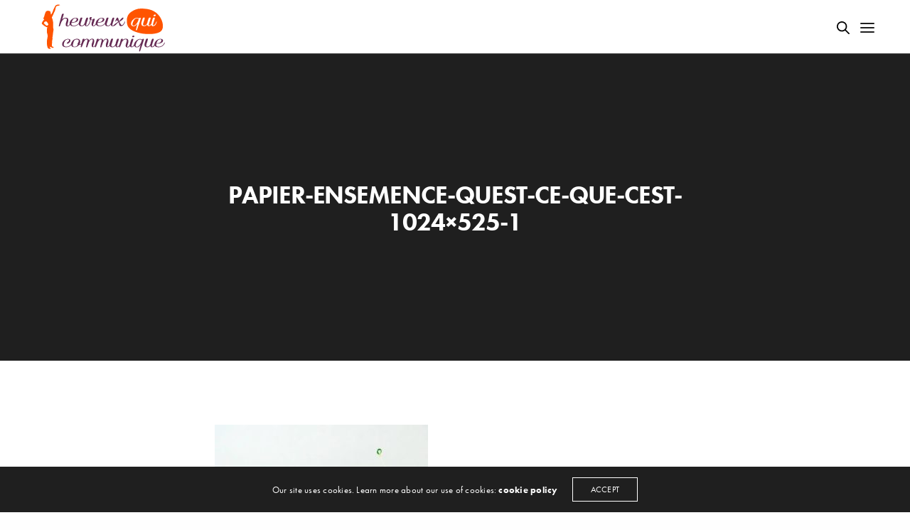

--- FILE ---
content_type: text/html; charset=UTF-8
request_url: https://www.heureuxquicommunique.com/quel-avenir-pour-la-communication-papier/papier-ensemence-quest-ce-que-cest-1024x525-1/
body_size: 18560
content:
<!doctype html>
<html lang="fr-FR" class=" custom-scrollbar-on">
<head>
	<meta charset="UTF-8" />
	<meta name="viewport" content="width=device-width, initial-scale=1, maximum-scale=1, viewport-fit=cover">
	<link rel="profile" href="https://gmpg.org/xfn/11">
	<link rel="pingback" href="">
	<meta name='robots' content='index, follow, max-image-preview:large, max-snippet:-1, max-video-preview:-1' />

	<!-- This site is optimized with the Yoast SEO plugin v26.7 - https://yoast.com/wordpress/plugins/seo/ -->
	<title>Papier-Ensemence-Quest-ce-que-cest-1024x525-1 - Heureux qui communique : Agence communication &amp; marketing au Havre</title>
	<link rel="canonical" href="https://www.heureuxquicommunique.com/quel-avenir-pour-la-communication-papier/papier-ensemence-quest-ce-que-cest-1024x525-1/" />
	<meta property="og:locale" content="fr_FR" />
	<meta property="og:type" content="article" />
	<meta property="og:title" content="Papier-Ensemence-Quest-ce-que-cest-1024x525-1 - Heureux qui communique : Agence communication &amp; marketing au Havre" />
	<meta property="og:url" content="https://www.heureuxquicommunique.com/quel-avenir-pour-la-communication-papier/papier-ensemence-quest-ce-que-cest-1024x525-1/" />
	<meta property="og:site_name" content="Heureux qui communique : Agence communication &amp; marketing au Havre" />
	<meta property="og:image" content="https://www.heureuxquicommunique.com/quel-avenir-pour-la-communication-papier/papier-ensemence-quest-ce-que-cest-1024x525-1" />
	<meta property="og:image:width" content="1024" />
	<meta property="og:image:height" content="525" />
	<meta property="og:image:type" content="image/jpeg" />
	<meta name="twitter:card" content="summary_large_image" />
	<script type="application/ld+json" class="yoast-schema-graph">{"@context":"https://schema.org","@graph":[{"@type":"WebPage","@id":"https://www.heureuxquicommunique.com/quel-avenir-pour-la-communication-papier/papier-ensemence-quest-ce-que-cest-1024x525-1/","url":"https://www.heureuxquicommunique.com/quel-avenir-pour-la-communication-papier/papier-ensemence-quest-ce-que-cest-1024x525-1/","name":"Papier-Ensemence-Quest-ce-que-cest-1024x525-1 - Heureux qui communique : Agence communication &amp; marketing au Havre","isPartOf":{"@id":"https://www.heureuxquicommunique.com/#website"},"primaryImageOfPage":{"@id":"https://www.heureuxquicommunique.com/quel-avenir-pour-la-communication-papier/papier-ensemence-quest-ce-que-cest-1024x525-1/#primaryimage"},"image":{"@id":"https://www.heureuxquicommunique.com/quel-avenir-pour-la-communication-papier/papier-ensemence-quest-ce-que-cest-1024x525-1/#primaryimage"},"thumbnailUrl":"https://www.heureuxquicommunique.com/wp-content/uploads/2021/01/Papier-Ensemence-Quest-ce-que-cest-1024x525-1.jpg","datePublished":"2021-01-22T13:15:38+00:00","breadcrumb":{"@id":"https://www.heureuxquicommunique.com/quel-avenir-pour-la-communication-papier/papier-ensemence-quest-ce-que-cest-1024x525-1/#breadcrumb"},"inLanguage":"fr-FR","potentialAction":[{"@type":"ReadAction","target":["https://www.heureuxquicommunique.com/quel-avenir-pour-la-communication-papier/papier-ensemence-quest-ce-que-cest-1024x525-1/"]}]},{"@type":"ImageObject","inLanguage":"fr-FR","@id":"https://www.heureuxquicommunique.com/quel-avenir-pour-la-communication-papier/papier-ensemence-quest-ce-que-cest-1024x525-1/#primaryimage","url":"https://www.heureuxquicommunique.com/wp-content/uploads/2021/01/Papier-Ensemence-Quest-ce-que-cest-1024x525-1.jpg","contentUrl":"https://www.heureuxquicommunique.com/wp-content/uploads/2021/01/Papier-Ensemence-Quest-ce-que-cest-1024x525-1.jpg","width":1024,"height":525},{"@type":"BreadcrumbList","@id":"https://www.heureuxquicommunique.com/quel-avenir-pour-la-communication-papier/papier-ensemence-quest-ce-que-cest-1024x525-1/#breadcrumb","itemListElement":[{"@type":"ListItem","position":1,"name":"Accueil","item":"https://www.heureuxquicommunique.com/"},{"@type":"ListItem","position":2,"name":"Quel avenir pour la communication papier ?","item":"https://www.heureuxquicommunique.com/quel-avenir-pour-la-communication-papier/"},{"@type":"ListItem","position":3,"name":"Papier-Ensemence-Quest-ce-que-cest-1024&#215;525-1"}]},{"@type":"WebSite","@id":"https://www.heureuxquicommunique.com/#website","url":"https://www.heureuxquicommunique.com/","name":"Heureux qui communique : Agence communication &amp; marketing au Havre","description":"Agence communication &amp; marketing au Havre","publisher":{"@id":"https://www.heureuxquicommunique.com/#organization"},"potentialAction":[{"@type":"SearchAction","target":{"@type":"EntryPoint","urlTemplate":"https://www.heureuxquicommunique.com/?s={search_term_string}"},"query-input":{"@type":"PropertyValueSpecification","valueRequired":true,"valueName":"search_term_string"}}],"inLanguage":"fr-FR"},{"@type":"Organization","@id":"https://www.heureuxquicommunique.com/#organization","name":"Heureux qui communique","url":"https://www.heureuxquicommunique.com/","logo":{"@type":"ImageObject","inLanguage":"fr-FR","@id":"https://www.heureuxquicommunique.com/#/schema/logo/image/","url":"https://www.heureuxquicommunique.com/wp-content/uploads/2017/07/logohqc.png","contentUrl":"https://www.heureuxquicommunique.com/wp-content/uploads/2017/07/logohqc.png","width":1221,"height":1222,"caption":"Heureux qui communique"},"image":{"@id":"https://www.heureuxquicommunique.com/#/schema/logo/image/"}}]}</script>
	<!-- / Yoast SEO plugin. -->


<link rel='dns-prefetch' href='//platform-api.sharethis.com' />
<link rel='dns-prefetch' href='//use.typekit.net' />
<link rel="alternate" type="application/rss+xml" title="Heureux qui communique : Agence communication &amp; marketing au Havre &raquo; Flux" href="https://www.heureuxquicommunique.com/feed/" />
<link rel="alternate" type="application/rss+xml" title="Heureux qui communique : Agence communication &amp; marketing au Havre &raquo; Flux des commentaires" href="https://www.heureuxquicommunique.com/comments/feed/" />
<link rel="alternate" title="oEmbed (JSON)" type="application/json+oembed" href="https://www.heureuxquicommunique.com/wp-json/oembed/1.0/embed?url=https%3A%2F%2Fwww.heureuxquicommunique.com%2Fquel-avenir-pour-la-communication-papier%2Fpapier-ensemence-quest-ce-que-cest-1024x525-1%2F" />
<link rel="alternate" title="oEmbed (XML)" type="text/xml+oembed" href="https://www.heureuxquicommunique.com/wp-json/oembed/1.0/embed?url=https%3A%2F%2Fwww.heureuxquicommunique.com%2Fquel-avenir-pour-la-communication-papier%2Fpapier-ensemence-quest-ce-que-cest-1024x525-1%2F&#038;format=xml" />
<style id='wp-img-auto-sizes-contain-inline-css' type='text/css'>
img:is([sizes=auto i],[sizes^="auto," i]){contain-intrinsic-size:3000px 1500px}
/*# sourceURL=wp-img-auto-sizes-contain-inline-css */
</style>
<style id='wp-emoji-styles-inline-css' type='text/css'>

	img.wp-smiley, img.emoji {
		display: inline !important;
		border: none !important;
		box-shadow: none !important;
		height: 1em !important;
		width: 1em !important;
		margin: 0 0.07em !important;
		vertical-align: -0.1em !important;
		background: none !important;
		padding: 0 !important;
	}
/*# sourceURL=wp-emoji-styles-inline-css */
</style>
<style id='wp-block-library-inline-css' type='text/css'>
:root{--wp-block-synced-color:#7a00df;--wp-block-synced-color--rgb:122,0,223;--wp-bound-block-color:var(--wp-block-synced-color);--wp-editor-canvas-background:#ddd;--wp-admin-theme-color:#007cba;--wp-admin-theme-color--rgb:0,124,186;--wp-admin-theme-color-darker-10:#006ba1;--wp-admin-theme-color-darker-10--rgb:0,107,160.5;--wp-admin-theme-color-darker-20:#005a87;--wp-admin-theme-color-darker-20--rgb:0,90,135;--wp-admin-border-width-focus:2px}@media (min-resolution:192dpi){:root{--wp-admin-border-width-focus:1.5px}}.wp-element-button{cursor:pointer}:root .has-very-light-gray-background-color{background-color:#eee}:root .has-very-dark-gray-background-color{background-color:#313131}:root .has-very-light-gray-color{color:#eee}:root .has-very-dark-gray-color{color:#313131}:root .has-vivid-green-cyan-to-vivid-cyan-blue-gradient-background{background:linear-gradient(135deg,#00d084,#0693e3)}:root .has-purple-crush-gradient-background{background:linear-gradient(135deg,#34e2e4,#4721fb 50%,#ab1dfe)}:root .has-hazy-dawn-gradient-background{background:linear-gradient(135deg,#faaca8,#dad0ec)}:root .has-subdued-olive-gradient-background{background:linear-gradient(135deg,#fafae1,#67a671)}:root .has-atomic-cream-gradient-background{background:linear-gradient(135deg,#fdd79a,#004a59)}:root .has-nightshade-gradient-background{background:linear-gradient(135deg,#330968,#31cdcf)}:root .has-midnight-gradient-background{background:linear-gradient(135deg,#020381,#2874fc)}:root{--wp--preset--font-size--normal:16px;--wp--preset--font-size--huge:42px}.has-regular-font-size{font-size:1em}.has-larger-font-size{font-size:2.625em}.has-normal-font-size{font-size:var(--wp--preset--font-size--normal)}.has-huge-font-size{font-size:var(--wp--preset--font-size--huge)}.has-text-align-center{text-align:center}.has-text-align-left{text-align:left}.has-text-align-right{text-align:right}.has-fit-text{white-space:nowrap!important}#end-resizable-editor-section{display:none}.aligncenter{clear:both}.items-justified-left{justify-content:flex-start}.items-justified-center{justify-content:center}.items-justified-right{justify-content:flex-end}.items-justified-space-between{justify-content:space-between}.screen-reader-text{border:0;clip-path:inset(50%);height:1px;margin:-1px;overflow:hidden;padding:0;position:absolute;width:1px;word-wrap:normal!important}.screen-reader-text:focus{background-color:#ddd;clip-path:none;color:#444;display:block;font-size:1em;height:auto;left:5px;line-height:normal;padding:15px 23px 14px;text-decoration:none;top:5px;width:auto;z-index:100000}html :where(.has-border-color){border-style:solid}html :where([style*=border-top-color]){border-top-style:solid}html :where([style*=border-right-color]){border-right-style:solid}html :where([style*=border-bottom-color]){border-bottom-style:solid}html :where([style*=border-left-color]){border-left-style:solid}html :where([style*=border-width]){border-style:solid}html :where([style*=border-top-width]){border-top-style:solid}html :where([style*=border-right-width]){border-right-style:solid}html :where([style*=border-bottom-width]){border-bottom-style:solid}html :where([style*=border-left-width]){border-left-style:solid}html :where(img[class*=wp-image-]){height:auto;max-width:100%}:where(figure){margin:0 0 1em}html :where(.is-position-sticky){--wp-admin--admin-bar--position-offset:var(--wp-admin--admin-bar--height,0px)}@media screen and (max-width:600px){html :where(.is-position-sticky){--wp-admin--admin-bar--position-offset:0px}}

/*# sourceURL=wp-block-library-inline-css */
</style><style id='wp-block-social-links-inline-css' type='text/css'>
.wp-block-social-links{background:none;box-sizing:border-box;margin-left:0;padding-left:0;padding-right:0;text-indent:0}.wp-block-social-links .wp-social-link a,.wp-block-social-links .wp-social-link a:hover{border-bottom:0;box-shadow:none;text-decoration:none}.wp-block-social-links .wp-social-link svg{height:1em;width:1em}.wp-block-social-links .wp-social-link span:not(.screen-reader-text){font-size:.65em;margin-left:.5em;margin-right:.5em}.wp-block-social-links.has-small-icon-size{font-size:16px}.wp-block-social-links,.wp-block-social-links.has-normal-icon-size{font-size:24px}.wp-block-social-links.has-large-icon-size{font-size:36px}.wp-block-social-links.has-huge-icon-size{font-size:48px}.wp-block-social-links.aligncenter{display:flex;justify-content:center}.wp-block-social-links.alignright{justify-content:flex-end}.wp-block-social-link{border-radius:9999px;display:block}@media not (prefers-reduced-motion){.wp-block-social-link{transition:transform .1s ease}}.wp-block-social-link{height:auto}.wp-block-social-link a{align-items:center;display:flex;line-height:0}.wp-block-social-link:hover{transform:scale(1.1)}.wp-block-social-links .wp-block-social-link.wp-social-link{display:inline-block;margin:0;padding:0}.wp-block-social-links .wp-block-social-link.wp-social-link .wp-block-social-link-anchor,.wp-block-social-links .wp-block-social-link.wp-social-link .wp-block-social-link-anchor svg,.wp-block-social-links .wp-block-social-link.wp-social-link .wp-block-social-link-anchor:active,.wp-block-social-links .wp-block-social-link.wp-social-link .wp-block-social-link-anchor:hover,.wp-block-social-links .wp-block-social-link.wp-social-link .wp-block-social-link-anchor:visited{color:currentColor;fill:currentColor}:where(.wp-block-social-links:not(.is-style-logos-only)) .wp-social-link{background-color:#f0f0f0;color:#444}:where(.wp-block-social-links:not(.is-style-logos-only)) .wp-social-link-amazon{background-color:#f90;color:#fff}:where(.wp-block-social-links:not(.is-style-logos-only)) .wp-social-link-bandcamp{background-color:#1ea0c3;color:#fff}:where(.wp-block-social-links:not(.is-style-logos-only)) .wp-social-link-behance{background-color:#0757fe;color:#fff}:where(.wp-block-social-links:not(.is-style-logos-only)) .wp-social-link-bluesky{background-color:#0a7aff;color:#fff}:where(.wp-block-social-links:not(.is-style-logos-only)) .wp-social-link-codepen{background-color:#1e1f26;color:#fff}:where(.wp-block-social-links:not(.is-style-logos-only)) .wp-social-link-deviantart{background-color:#02e49b;color:#fff}:where(.wp-block-social-links:not(.is-style-logos-only)) .wp-social-link-discord{background-color:#5865f2;color:#fff}:where(.wp-block-social-links:not(.is-style-logos-only)) .wp-social-link-dribbble{background-color:#e94c89;color:#fff}:where(.wp-block-social-links:not(.is-style-logos-only)) .wp-social-link-dropbox{background-color:#4280ff;color:#fff}:where(.wp-block-social-links:not(.is-style-logos-only)) .wp-social-link-etsy{background-color:#f45800;color:#fff}:where(.wp-block-social-links:not(.is-style-logos-only)) .wp-social-link-facebook{background-color:#0866ff;color:#fff}:where(.wp-block-social-links:not(.is-style-logos-only)) .wp-social-link-fivehundredpx{background-color:#000;color:#fff}:where(.wp-block-social-links:not(.is-style-logos-only)) .wp-social-link-flickr{background-color:#0461dd;color:#fff}:where(.wp-block-social-links:not(.is-style-logos-only)) .wp-social-link-foursquare{background-color:#e65678;color:#fff}:where(.wp-block-social-links:not(.is-style-logos-only)) .wp-social-link-github{background-color:#24292d;color:#fff}:where(.wp-block-social-links:not(.is-style-logos-only)) .wp-social-link-goodreads{background-color:#eceadd;color:#382110}:where(.wp-block-social-links:not(.is-style-logos-only)) .wp-social-link-google{background-color:#ea4434;color:#fff}:where(.wp-block-social-links:not(.is-style-logos-only)) .wp-social-link-gravatar{background-color:#1d4fc4;color:#fff}:where(.wp-block-social-links:not(.is-style-logos-only)) .wp-social-link-instagram{background-color:#f00075;color:#fff}:where(.wp-block-social-links:not(.is-style-logos-only)) .wp-social-link-lastfm{background-color:#e21b24;color:#fff}:where(.wp-block-social-links:not(.is-style-logos-only)) .wp-social-link-linkedin{background-color:#0d66c2;color:#fff}:where(.wp-block-social-links:not(.is-style-logos-only)) .wp-social-link-mastodon{background-color:#3288d4;color:#fff}:where(.wp-block-social-links:not(.is-style-logos-only)) .wp-social-link-medium{background-color:#000;color:#fff}:where(.wp-block-social-links:not(.is-style-logos-only)) .wp-social-link-meetup{background-color:#f6405f;color:#fff}:where(.wp-block-social-links:not(.is-style-logos-only)) .wp-social-link-patreon{background-color:#000;color:#fff}:where(.wp-block-social-links:not(.is-style-logos-only)) .wp-social-link-pinterest{background-color:#e60122;color:#fff}:where(.wp-block-social-links:not(.is-style-logos-only)) .wp-social-link-pocket{background-color:#ef4155;color:#fff}:where(.wp-block-social-links:not(.is-style-logos-only)) .wp-social-link-reddit{background-color:#ff4500;color:#fff}:where(.wp-block-social-links:not(.is-style-logos-only)) .wp-social-link-skype{background-color:#0478d7;color:#fff}:where(.wp-block-social-links:not(.is-style-logos-only)) .wp-social-link-snapchat{background-color:#fefc00;color:#fff;stroke:#000}:where(.wp-block-social-links:not(.is-style-logos-only)) .wp-social-link-soundcloud{background-color:#ff5600;color:#fff}:where(.wp-block-social-links:not(.is-style-logos-only)) .wp-social-link-spotify{background-color:#1bd760;color:#fff}:where(.wp-block-social-links:not(.is-style-logos-only)) .wp-social-link-telegram{background-color:#2aabee;color:#fff}:where(.wp-block-social-links:not(.is-style-logos-only)) .wp-social-link-threads{background-color:#000;color:#fff}:where(.wp-block-social-links:not(.is-style-logos-only)) .wp-social-link-tiktok{background-color:#000;color:#fff}:where(.wp-block-social-links:not(.is-style-logos-only)) .wp-social-link-tumblr{background-color:#011835;color:#fff}:where(.wp-block-social-links:not(.is-style-logos-only)) .wp-social-link-twitch{background-color:#6440a4;color:#fff}:where(.wp-block-social-links:not(.is-style-logos-only)) .wp-social-link-twitter{background-color:#1da1f2;color:#fff}:where(.wp-block-social-links:not(.is-style-logos-only)) .wp-social-link-vimeo{background-color:#1eb7ea;color:#fff}:where(.wp-block-social-links:not(.is-style-logos-only)) .wp-social-link-vk{background-color:#4680c2;color:#fff}:where(.wp-block-social-links:not(.is-style-logos-only)) .wp-social-link-wordpress{background-color:#3499cd;color:#fff}:where(.wp-block-social-links:not(.is-style-logos-only)) .wp-social-link-whatsapp{background-color:#25d366;color:#fff}:where(.wp-block-social-links:not(.is-style-logos-only)) .wp-social-link-x{background-color:#000;color:#fff}:where(.wp-block-social-links:not(.is-style-logos-only)) .wp-social-link-yelp{background-color:#d32422;color:#fff}:where(.wp-block-social-links:not(.is-style-logos-only)) .wp-social-link-youtube{background-color:red;color:#fff}:where(.wp-block-social-links.is-style-logos-only) .wp-social-link{background:none}:where(.wp-block-social-links.is-style-logos-only) .wp-social-link svg{height:1.25em;width:1.25em}:where(.wp-block-social-links.is-style-logos-only) .wp-social-link-amazon{color:#f90}:where(.wp-block-social-links.is-style-logos-only) .wp-social-link-bandcamp{color:#1ea0c3}:where(.wp-block-social-links.is-style-logos-only) .wp-social-link-behance{color:#0757fe}:where(.wp-block-social-links.is-style-logos-only) .wp-social-link-bluesky{color:#0a7aff}:where(.wp-block-social-links.is-style-logos-only) .wp-social-link-codepen{color:#1e1f26}:where(.wp-block-social-links.is-style-logos-only) .wp-social-link-deviantart{color:#02e49b}:where(.wp-block-social-links.is-style-logos-only) .wp-social-link-discord{color:#5865f2}:where(.wp-block-social-links.is-style-logos-only) .wp-social-link-dribbble{color:#e94c89}:where(.wp-block-social-links.is-style-logos-only) .wp-social-link-dropbox{color:#4280ff}:where(.wp-block-social-links.is-style-logos-only) .wp-social-link-etsy{color:#f45800}:where(.wp-block-social-links.is-style-logos-only) .wp-social-link-facebook{color:#0866ff}:where(.wp-block-social-links.is-style-logos-only) .wp-social-link-fivehundredpx{color:#000}:where(.wp-block-social-links.is-style-logos-only) .wp-social-link-flickr{color:#0461dd}:where(.wp-block-social-links.is-style-logos-only) .wp-social-link-foursquare{color:#e65678}:where(.wp-block-social-links.is-style-logos-only) .wp-social-link-github{color:#24292d}:where(.wp-block-social-links.is-style-logos-only) .wp-social-link-goodreads{color:#382110}:where(.wp-block-social-links.is-style-logos-only) .wp-social-link-google{color:#ea4434}:where(.wp-block-social-links.is-style-logos-only) .wp-social-link-gravatar{color:#1d4fc4}:where(.wp-block-social-links.is-style-logos-only) .wp-social-link-instagram{color:#f00075}:where(.wp-block-social-links.is-style-logos-only) .wp-social-link-lastfm{color:#e21b24}:where(.wp-block-social-links.is-style-logos-only) .wp-social-link-linkedin{color:#0d66c2}:where(.wp-block-social-links.is-style-logos-only) .wp-social-link-mastodon{color:#3288d4}:where(.wp-block-social-links.is-style-logos-only) .wp-social-link-medium{color:#000}:where(.wp-block-social-links.is-style-logos-only) .wp-social-link-meetup{color:#f6405f}:where(.wp-block-social-links.is-style-logos-only) .wp-social-link-patreon{color:#000}:where(.wp-block-social-links.is-style-logos-only) .wp-social-link-pinterest{color:#e60122}:where(.wp-block-social-links.is-style-logos-only) .wp-social-link-pocket{color:#ef4155}:where(.wp-block-social-links.is-style-logos-only) .wp-social-link-reddit{color:#ff4500}:where(.wp-block-social-links.is-style-logos-only) .wp-social-link-skype{color:#0478d7}:where(.wp-block-social-links.is-style-logos-only) .wp-social-link-snapchat{color:#fff;stroke:#000}:where(.wp-block-social-links.is-style-logos-only) .wp-social-link-soundcloud{color:#ff5600}:where(.wp-block-social-links.is-style-logos-only) .wp-social-link-spotify{color:#1bd760}:where(.wp-block-social-links.is-style-logos-only) .wp-social-link-telegram{color:#2aabee}:where(.wp-block-social-links.is-style-logos-only) .wp-social-link-threads{color:#000}:where(.wp-block-social-links.is-style-logos-only) .wp-social-link-tiktok{color:#000}:where(.wp-block-social-links.is-style-logos-only) .wp-social-link-tumblr{color:#011835}:where(.wp-block-social-links.is-style-logos-only) .wp-social-link-twitch{color:#6440a4}:where(.wp-block-social-links.is-style-logos-only) .wp-social-link-twitter{color:#1da1f2}:where(.wp-block-social-links.is-style-logos-only) .wp-social-link-vimeo{color:#1eb7ea}:where(.wp-block-social-links.is-style-logos-only) .wp-social-link-vk{color:#4680c2}:where(.wp-block-social-links.is-style-logos-only) .wp-social-link-whatsapp{color:#25d366}:where(.wp-block-social-links.is-style-logos-only) .wp-social-link-wordpress{color:#3499cd}:where(.wp-block-social-links.is-style-logos-only) .wp-social-link-x{color:#000}:where(.wp-block-social-links.is-style-logos-only) .wp-social-link-yelp{color:#d32422}:where(.wp-block-social-links.is-style-logos-only) .wp-social-link-youtube{color:red}.wp-block-social-links.is-style-pill-shape .wp-social-link{width:auto}:root :where(.wp-block-social-links .wp-social-link a){padding:.25em}:root :where(.wp-block-social-links.is-style-logos-only .wp-social-link a){padding:0}:root :where(.wp-block-social-links.is-style-pill-shape .wp-social-link a){padding-left:.6666666667em;padding-right:.6666666667em}.wp-block-social-links:not(.has-icon-color):not(.has-icon-background-color) .wp-social-link-snapchat .wp-block-social-link-label{color:#000}
/*# sourceURL=https://www.heureuxquicommunique.com/wp-includes/blocks/social-links/style.min.css */
</style>
<style id='global-styles-inline-css' type='text/css'>
:root{--wp--preset--aspect-ratio--square: 1;--wp--preset--aspect-ratio--4-3: 4/3;--wp--preset--aspect-ratio--3-4: 3/4;--wp--preset--aspect-ratio--3-2: 3/2;--wp--preset--aspect-ratio--2-3: 2/3;--wp--preset--aspect-ratio--16-9: 16/9;--wp--preset--aspect-ratio--9-16: 9/16;--wp--preset--color--black: #000000;--wp--preset--color--cyan-bluish-gray: #abb8c3;--wp--preset--color--white: #ffffff;--wp--preset--color--pale-pink: #f78da7;--wp--preset--color--vivid-red: #cf2e2e;--wp--preset--color--luminous-vivid-orange: #ff6900;--wp--preset--color--luminous-vivid-amber: #fcb900;--wp--preset--color--light-green-cyan: #7bdcb5;--wp--preset--color--vivid-green-cyan: #00d084;--wp--preset--color--pale-cyan-blue: #8ed1fc;--wp--preset--color--vivid-cyan-blue: #0693e3;--wp--preset--color--vivid-purple: #9b51e0;--wp--preset--color--thb-accent: #eb5b25;--wp--preset--gradient--vivid-cyan-blue-to-vivid-purple: linear-gradient(135deg,rgb(6,147,227) 0%,rgb(155,81,224) 100%);--wp--preset--gradient--light-green-cyan-to-vivid-green-cyan: linear-gradient(135deg,rgb(122,220,180) 0%,rgb(0,208,130) 100%);--wp--preset--gradient--luminous-vivid-amber-to-luminous-vivid-orange: linear-gradient(135deg,rgb(252,185,0) 0%,rgb(255,105,0) 100%);--wp--preset--gradient--luminous-vivid-orange-to-vivid-red: linear-gradient(135deg,rgb(255,105,0) 0%,rgb(207,46,46) 100%);--wp--preset--gradient--very-light-gray-to-cyan-bluish-gray: linear-gradient(135deg,rgb(238,238,238) 0%,rgb(169,184,195) 100%);--wp--preset--gradient--cool-to-warm-spectrum: linear-gradient(135deg,rgb(74,234,220) 0%,rgb(151,120,209) 20%,rgb(207,42,186) 40%,rgb(238,44,130) 60%,rgb(251,105,98) 80%,rgb(254,248,76) 100%);--wp--preset--gradient--blush-light-purple: linear-gradient(135deg,rgb(255,206,236) 0%,rgb(152,150,240) 100%);--wp--preset--gradient--blush-bordeaux: linear-gradient(135deg,rgb(254,205,165) 0%,rgb(254,45,45) 50%,rgb(107,0,62) 100%);--wp--preset--gradient--luminous-dusk: linear-gradient(135deg,rgb(255,203,112) 0%,rgb(199,81,192) 50%,rgb(65,88,208) 100%);--wp--preset--gradient--pale-ocean: linear-gradient(135deg,rgb(255,245,203) 0%,rgb(182,227,212) 50%,rgb(51,167,181) 100%);--wp--preset--gradient--electric-grass: linear-gradient(135deg,rgb(202,248,128) 0%,rgb(113,206,126) 100%);--wp--preset--gradient--midnight: linear-gradient(135deg,rgb(2,3,129) 0%,rgb(40,116,252) 100%);--wp--preset--font-size--small: 13px;--wp--preset--font-size--medium: 20px;--wp--preset--font-size--large: 36px;--wp--preset--font-size--x-large: 42px;--wp--preset--spacing--20: 0.44rem;--wp--preset--spacing--30: 0.67rem;--wp--preset--spacing--40: 1rem;--wp--preset--spacing--50: 1.5rem;--wp--preset--spacing--60: 2.25rem;--wp--preset--spacing--70: 3.38rem;--wp--preset--spacing--80: 5.06rem;--wp--preset--shadow--natural: 6px 6px 9px rgba(0, 0, 0, 0.2);--wp--preset--shadow--deep: 12px 12px 50px rgba(0, 0, 0, 0.4);--wp--preset--shadow--sharp: 6px 6px 0px rgba(0, 0, 0, 0.2);--wp--preset--shadow--outlined: 6px 6px 0px -3px rgb(255, 255, 255), 6px 6px rgb(0, 0, 0);--wp--preset--shadow--crisp: 6px 6px 0px rgb(0, 0, 0);}:where(.is-layout-flex){gap: 0.5em;}:where(.is-layout-grid){gap: 0.5em;}body .is-layout-flex{display: flex;}.is-layout-flex{flex-wrap: wrap;align-items: center;}.is-layout-flex > :is(*, div){margin: 0;}body .is-layout-grid{display: grid;}.is-layout-grid > :is(*, div){margin: 0;}:where(.wp-block-columns.is-layout-flex){gap: 2em;}:where(.wp-block-columns.is-layout-grid){gap: 2em;}:where(.wp-block-post-template.is-layout-flex){gap: 1.25em;}:where(.wp-block-post-template.is-layout-grid){gap: 1.25em;}.has-black-color{color: var(--wp--preset--color--black) !important;}.has-cyan-bluish-gray-color{color: var(--wp--preset--color--cyan-bluish-gray) !important;}.has-white-color{color: var(--wp--preset--color--white) !important;}.has-pale-pink-color{color: var(--wp--preset--color--pale-pink) !important;}.has-vivid-red-color{color: var(--wp--preset--color--vivid-red) !important;}.has-luminous-vivid-orange-color{color: var(--wp--preset--color--luminous-vivid-orange) !important;}.has-luminous-vivid-amber-color{color: var(--wp--preset--color--luminous-vivid-amber) !important;}.has-light-green-cyan-color{color: var(--wp--preset--color--light-green-cyan) !important;}.has-vivid-green-cyan-color{color: var(--wp--preset--color--vivid-green-cyan) !important;}.has-pale-cyan-blue-color{color: var(--wp--preset--color--pale-cyan-blue) !important;}.has-vivid-cyan-blue-color{color: var(--wp--preset--color--vivid-cyan-blue) !important;}.has-vivid-purple-color{color: var(--wp--preset--color--vivid-purple) !important;}.has-black-background-color{background-color: var(--wp--preset--color--black) !important;}.has-cyan-bluish-gray-background-color{background-color: var(--wp--preset--color--cyan-bluish-gray) !important;}.has-white-background-color{background-color: var(--wp--preset--color--white) !important;}.has-pale-pink-background-color{background-color: var(--wp--preset--color--pale-pink) !important;}.has-vivid-red-background-color{background-color: var(--wp--preset--color--vivid-red) !important;}.has-luminous-vivid-orange-background-color{background-color: var(--wp--preset--color--luminous-vivid-orange) !important;}.has-luminous-vivid-amber-background-color{background-color: var(--wp--preset--color--luminous-vivid-amber) !important;}.has-light-green-cyan-background-color{background-color: var(--wp--preset--color--light-green-cyan) !important;}.has-vivid-green-cyan-background-color{background-color: var(--wp--preset--color--vivid-green-cyan) !important;}.has-pale-cyan-blue-background-color{background-color: var(--wp--preset--color--pale-cyan-blue) !important;}.has-vivid-cyan-blue-background-color{background-color: var(--wp--preset--color--vivid-cyan-blue) !important;}.has-vivid-purple-background-color{background-color: var(--wp--preset--color--vivid-purple) !important;}.has-black-border-color{border-color: var(--wp--preset--color--black) !important;}.has-cyan-bluish-gray-border-color{border-color: var(--wp--preset--color--cyan-bluish-gray) !important;}.has-white-border-color{border-color: var(--wp--preset--color--white) !important;}.has-pale-pink-border-color{border-color: var(--wp--preset--color--pale-pink) !important;}.has-vivid-red-border-color{border-color: var(--wp--preset--color--vivid-red) !important;}.has-luminous-vivid-orange-border-color{border-color: var(--wp--preset--color--luminous-vivid-orange) !important;}.has-luminous-vivid-amber-border-color{border-color: var(--wp--preset--color--luminous-vivid-amber) !important;}.has-light-green-cyan-border-color{border-color: var(--wp--preset--color--light-green-cyan) !important;}.has-vivid-green-cyan-border-color{border-color: var(--wp--preset--color--vivid-green-cyan) !important;}.has-pale-cyan-blue-border-color{border-color: var(--wp--preset--color--pale-cyan-blue) !important;}.has-vivid-cyan-blue-border-color{border-color: var(--wp--preset--color--vivid-cyan-blue) !important;}.has-vivid-purple-border-color{border-color: var(--wp--preset--color--vivid-purple) !important;}.has-vivid-cyan-blue-to-vivid-purple-gradient-background{background: var(--wp--preset--gradient--vivid-cyan-blue-to-vivid-purple) !important;}.has-light-green-cyan-to-vivid-green-cyan-gradient-background{background: var(--wp--preset--gradient--light-green-cyan-to-vivid-green-cyan) !important;}.has-luminous-vivid-amber-to-luminous-vivid-orange-gradient-background{background: var(--wp--preset--gradient--luminous-vivid-amber-to-luminous-vivid-orange) !important;}.has-luminous-vivid-orange-to-vivid-red-gradient-background{background: var(--wp--preset--gradient--luminous-vivid-orange-to-vivid-red) !important;}.has-very-light-gray-to-cyan-bluish-gray-gradient-background{background: var(--wp--preset--gradient--very-light-gray-to-cyan-bluish-gray) !important;}.has-cool-to-warm-spectrum-gradient-background{background: var(--wp--preset--gradient--cool-to-warm-spectrum) !important;}.has-blush-light-purple-gradient-background{background: var(--wp--preset--gradient--blush-light-purple) !important;}.has-blush-bordeaux-gradient-background{background: var(--wp--preset--gradient--blush-bordeaux) !important;}.has-luminous-dusk-gradient-background{background: var(--wp--preset--gradient--luminous-dusk) !important;}.has-pale-ocean-gradient-background{background: var(--wp--preset--gradient--pale-ocean) !important;}.has-electric-grass-gradient-background{background: var(--wp--preset--gradient--electric-grass) !important;}.has-midnight-gradient-background{background: var(--wp--preset--gradient--midnight) !important;}.has-small-font-size{font-size: var(--wp--preset--font-size--small) !important;}.has-medium-font-size{font-size: var(--wp--preset--font-size--medium) !important;}.has-large-font-size{font-size: var(--wp--preset--font-size--large) !important;}.has-x-large-font-size{font-size: var(--wp--preset--font-size--x-large) !important;}
/*# sourceURL=global-styles-inline-css */
</style>

<style id='classic-theme-styles-inline-css' type='text/css'>
/*! This file is auto-generated */
.wp-block-button__link{color:#fff;background-color:#32373c;border-radius:9999px;box-shadow:none;text-decoration:none;padding:calc(.667em + 2px) calc(1.333em + 2px);font-size:1.125em}.wp-block-file__button{background:#32373c;color:#fff;text-decoration:none}
/*# sourceURL=/wp-includes/css/classic-themes.min.css */
</style>
<link rel='stylesheet' id='parent-style-css' href='https://www.heureuxquicommunique.com/wp-content/themes/werkstatt/style.css?ver=6.9' media='all' />
<link rel='stylesheet' id='thb-fa-css' href='https://www.heureuxquicommunique.com/wp-content/themes/werkstatt/assets/css/font-awesome.min.css?ver=4.7.6' media='all' />
<link rel='stylesheet' id='thb-app-css' href='https://www.heureuxquicommunique.com/wp-content/themes/werkstatt/assets/css/app.css?ver=4.7.6' media='all' />
<style id='thb-app-inline-css' type='text/css'>
h1,h2,h3,h4,h5,h6,.post.style9 .post-meta,.primary-font {font-family:futura-pt, 'BlinkMacSystemFont', -apple-system, 'Roboto', 'Lucida Sans';}h1,.h1 {font-weight:bold;font-size:20px;text-transform:uppercase !important;}h2 {}h3 {}h4 {}h5 {font-style:normal;font-weight:normal;font-size:13px;text-transform:none !important;}h6 {}em {}label {}label {}.thb-mobile-menu a {}.thb-mobile-menu .sub-menu li a {}.thb-full-menu li a,.header.style3 .thb-full-menu>li>a {}.thb-full-menu .sub-menu li a,.header.style3 .thb-full-menu .sub-menu li a {}.thb-full-menu>li>a.social,.header.style3 .thb-full-menu.socials li a.social {}#footer .widget {}#subfooter {}.subfooter .socials a {}body {font-family:futura-pt, 'BlinkMacSystemFont', -apple-system, 'Roboto', 'Lucida Sans';}input[type="submit"],.button,.btn,.btn-text,.btn[class*="thb-"]{font-family:futura-pt, 'BlinkMacSystemFont', -apple-system, 'Roboto', 'Lucida Sans';}#mobile-menu,.header {font-family:futura-pt, 'BlinkMacSystemFont', -apple-system, 'Roboto', 'Lucida Sans';}.products .product .thb_title_holder h2 {}.product-detail .product-information h1.product_title {}.product-detail .product-information .woocommerce-product-details__short-description,.product-detail .product-information .woocommerce-product-details__short-description p {}.header .logolink .logoimg {max-height:75px;}.header .logolink .logoimg[src$=".svg"] {height:75px;}@media only screen and (min-width:64.063em) {#mobile-menu.style1 {width:50%;}}.thb-portfolio #portfolio-60872.type-portfolio.style3:hover .portfolio-holder,.thb-portfolio #portfolio-60872.type-portfolio:not(.thb-gradient-hover):not(.thb-corner-hover) .portfolio-link,.thb-portfolio #portfolio-60872.type-portfolio.thb-corner-hover:hover .portfolio-link,.thb-portfolio #portfolio-60872.type-portfolio.style2 .portfolio-holder .portfolio-inner:not(.thb-image-hover),.thb-portfolio .portfolio-60872.type-portfolio.carousel_style3.style3_even:hover .portfolio-holder,.thb-portfolio .portfolio-60872.type-portfolio.carousel_style3:hover .portfolio-holder {background:rgba(78,89,255,0.9);}.thb-portfolio #portfolio-60872.type-portfolio.style6 .portfolio-holder:after {border-color:rgba(78,89,255,0.9);}.thb-portfolio #portfolio-60872.type-portfolio .thb-gradient-fill{background-image:-moz-linear-gradient(rgba(0,0,0,0),rgba(78,89,255,0.9));background-image:-webkit-linear-gradient(rgba(0,0,0,0),rgba(78,89,255,0.9));background-image:linear-gradient(rgba(0,0,0,0),rgba(78,89,255,0.9));}.thb-portfolio #portfolio-60787.type-portfolio.style3:hover .portfolio-holder,.thb-portfolio #portfolio-60787.type-portfolio:not(.thb-gradient-hover):not(.thb-corner-hover) .portfolio-link,.thb-portfolio #portfolio-60787.type-portfolio.thb-corner-hover:hover .portfolio-link,.thb-portfolio #portfolio-60787.type-portfolio.style2 .portfolio-holder .portfolio-inner:not(.thb-image-hover),.thb-portfolio .portfolio-60787.type-portfolio.carousel_style3.style3_even:hover .portfolio-holder,.thb-portfolio .portfolio-60787.type-portfolio.carousel_style3:hover .portfolio-holder {background:rgba(78,89,255,0.9);}.thb-portfolio #portfolio-60787.type-portfolio.style6 .portfolio-holder:after {border-color:rgba(78,89,255,0.9);}.thb-portfolio #portfolio-60787.type-portfolio .thb-gradient-fill{background-image:-moz-linear-gradient(rgba(0,0,0,0),rgba(78,89,255,0.9));background-image:-webkit-linear-gradient(rgba(0,0,0,0),rgba(78,89,255,0.9));background-image:linear-gradient(rgba(0,0,0,0),rgba(78,89,255,0.9));}.thb-portfolio #portfolio-60767.type-portfolio.style3:hover .portfolio-holder,.thb-portfolio #portfolio-60767.type-portfolio:not(.thb-gradient-hover):not(.thb-corner-hover) .portfolio-link,.thb-portfolio #portfolio-60767.type-portfolio.thb-corner-hover:hover .portfolio-link,.thb-portfolio #portfolio-60767.type-portfolio.style2 .portfolio-holder .portfolio-inner:not(.thb-image-hover),.thb-portfolio .portfolio-60767.type-portfolio.carousel_style3.style3_even:hover .portfolio-holder,.thb-portfolio .portfolio-60767.type-portfolio.carousel_style3:hover .portfolio-holder {background:rgba(78,89,255,0.9);}.thb-portfolio #portfolio-60767.type-portfolio.style6 .portfolio-holder:after {border-color:rgba(78,89,255,0.9);}.thb-portfolio #portfolio-60767.type-portfolio .thb-gradient-fill{background-image:-moz-linear-gradient(rgba(0,0,0,0),rgba(78,89,255,0.9));background-image:-webkit-linear-gradient(rgba(0,0,0,0),rgba(78,89,255,0.9));background-image:linear-gradient(rgba(0,0,0,0),rgba(78,89,255,0.9));}.thb-portfolio #portfolio-60741.type-portfolio.style3:hover .portfolio-holder,.thb-portfolio #portfolio-60741.type-portfolio:not(.thb-gradient-hover):not(.thb-corner-hover) .portfolio-link,.thb-portfolio #portfolio-60741.type-portfolio.thb-corner-hover:hover .portfolio-link,.thb-portfolio #portfolio-60741.type-portfolio.style2 .portfolio-holder .portfolio-inner:not(.thb-image-hover),.thb-portfolio .portfolio-60741.type-portfolio.carousel_style3.style3_even:hover .portfolio-holder,.thb-portfolio .portfolio-60741.type-portfolio.carousel_style3:hover .portfolio-holder {background:rgba(78,89,255,0.9);}.thb-portfolio #portfolio-60741.type-portfolio.style6 .portfolio-holder:after {border-color:rgba(78,89,255,0.9);}.thb-portfolio #portfolio-60741.type-portfolio .thb-gradient-fill{background-image:-moz-linear-gradient(rgba(0,0,0,0),rgba(78,89,255,0.9));background-image:-webkit-linear-gradient(rgba(0,0,0,0),rgba(78,89,255,0.9));background-image:linear-gradient(rgba(0,0,0,0),rgba(78,89,255,0.9));}.thb-portfolio #portfolio-60713.type-portfolio.style3:hover .portfolio-holder,.thb-portfolio #portfolio-60713.type-portfolio:not(.thb-gradient-hover):not(.thb-corner-hover) .portfolio-link,.thb-portfolio #portfolio-60713.type-portfolio.thb-corner-hover:hover .portfolio-link,.thb-portfolio #portfolio-60713.type-portfolio.style2 .portfolio-holder .portfolio-inner:not(.thb-image-hover),.thb-portfolio .portfolio-60713.type-portfolio.carousel_style3.style3_even:hover .portfolio-holder,.thb-portfolio .portfolio-60713.type-portfolio.carousel_style3:hover .portfolio-holder {background:rgba(78,89,255,0.9);}.thb-portfolio #portfolio-60713.type-portfolio.style6 .portfolio-holder:after {border-color:rgba(78,89,255,0.9);}.thb-portfolio #portfolio-60713.type-portfolio .thb-gradient-fill{background-image:-moz-linear-gradient(rgba(0,0,0,0),rgba(78,89,255,0.9));background-image:-webkit-linear-gradient(rgba(0,0,0,0),rgba(78,89,255,0.9));background-image:linear-gradient(rgba(0,0,0,0),rgba(78,89,255,0.9));}.thb-portfolio #portfolio-60260.type-portfolio.style3:hover .portfolio-holder,.thb-portfolio #portfolio-60260.type-portfolio:not(.thb-gradient-hover):not(.thb-corner-hover) .portfolio-link,.thb-portfolio #portfolio-60260.type-portfolio.thb-corner-hover:hover .portfolio-link,.thb-portfolio #portfolio-60260.type-portfolio.style2 .portfolio-holder .portfolio-inner:not(.thb-image-hover),.thb-portfolio .portfolio-60260.type-portfolio.carousel_style3.style3_even:hover .portfolio-holder,.thb-portfolio .portfolio-60260.type-portfolio.carousel_style3:hover .portfolio-holder {background:rgba(78,89,255,0.9);}.thb-portfolio #portfolio-60260.type-portfolio.style6 .portfolio-holder:after {border-color:rgba(78,89,255,0.9);}.thb-portfolio #portfolio-60260.type-portfolio .thb-gradient-fill{background-image:-moz-linear-gradient(rgba(0,0,0,0),rgba(78,89,255,0.9));background-image:-webkit-linear-gradient(rgba(0,0,0,0),rgba(78,89,255,0.9));background-image:linear-gradient(rgba(0,0,0,0),rgba(78,89,255,0.9));}.thb-portfolio #portfolio-60244.type-portfolio.style3:hover .portfolio-holder,.thb-portfolio #portfolio-60244.type-portfolio:not(.thb-gradient-hover):not(.thb-corner-hover) .portfolio-link,.thb-portfolio #portfolio-60244.type-portfolio.thb-corner-hover:hover .portfolio-link,.thb-portfolio #portfolio-60244.type-portfolio.style2 .portfolio-holder .portfolio-inner:not(.thb-image-hover),.thb-portfolio .portfolio-60244.type-portfolio.carousel_style3.style3_even:hover .portfolio-holder,.thb-portfolio .portfolio-60244.type-portfolio.carousel_style3:hover .portfolio-holder {background:rgba(78,89,255,0.9);}.thb-portfolio #portfolio-60244.type-portfolio.style6 .portfolio-holder:after {border-color:rgba(78,89,255,0.9);}.thb-portfolio #portfolio-60244.type-portfolio .thb-gradient-fill{background-image:-moz-linear-gradient(rgba(0,0,0,0),rgba(78,89,255,0.9));background-image:-webkit-linear-gradient(rgba(0,0,0,0),rgba(78,89,255,0.9));background-image:linear-gradient(rgba(0,0,0,0),rgba(78,89,255,0.9));}.thb-portfolio #portfolio-60243.type-portfolio.style3:hover .portfolio-holder,.thb-portfolio #portfolio-60243.type-portfolio:not(.thb-gradient-hover):not(.thb-corner-hover) .portfolio-link,.thb-portfolio #portfolio-60243.type-portfolio.thb-corner-hover:hover .portfolio-link,.thb-portfolio #portfolio-60243.type-portfolio.style2 .portfolio-holder .portfolio-inner:not(.thb-image-hover),.thb-portfolio .portfolio-60243.type-portfolio.carousel_style3.style3_even:hover .portfolio-holder,.thb-portfolio .portfolio-60243.type-portfolio.carousel_style3:hover .portfolio-holder {background:rgba(78,89,255,0.9);}.thb-portfolio #portfolio-60243.type-portfolio.style6 .portfolio-holder:after {border-color:rgba(78,89,255,0.9);}.thb-portfolio #portfolio-60243.type-portfolio .thb-gradient-fill{background-image:-moz-linear-gradient(rgba(0,0,0,0),rgba(78,89,255,0.9));background-image:-webkit-linear-gradient(rgba(0,0,0,0),rgba(78,89,255,0.9));background-image:linear-gradient(rgba(0,0,0,0),rgba(78,89,255,0.9));}.thb-portfolio #portfolio-60234.type-portfolio.style3:hover .portfolio-holder,.thb-portfolio #portfolio-60234.type-portfolio:not(.thb-gradient-hover):not(.thb-corner-hover) .portfolio-link,.thb-portfolio #portfolio-60234.type-portfolio.thb-corner-hover:hover .portfolio-link,.thb-portfolio #portfolio-60234.type-portfolio.style2 .portfolio-holder .portfolio-inner:not(.thb-image-hover),.thb-portfolio .portfolio-60234.type-portfolio.carousel_style3.style3_even:hover .portfolio-holder,.thb-portfolio .portfolio-60234.type-portfolio.carousel_style3:hover .portfolio-holder {background:rgba(78,89,255,0.9);}.thb-portfolio #portfolio-60234.type-portfolio.style6 .portfolio-holder:after {border-color:rgba(78,89,255,0.9);}.thb-portfolio #portfolio-60234.type-portfolio .thb-gradient-fill{background-image:-moz-linear-gradient(rgba(0,0,0,0),rgba(78,89,255,0.9));background-image:-webkit-linear-gradient(rgba(0,0,0,0),rgba(78,89,255,0.9));background-image:linear-gradient(rgba(0,0,0,0),rgba(78,89,255,0.9));}.thb-portfolio #portfolio-60182.type-portfolio.style3:hover .portfolio-holder,.thb-portfolio #portfolio-60182.type-portfolio:not(.thb-gradient-hover):not(.thb-corner-hover) .portfolio-link,.thb-portfolio #portfolio-60182.type-portfolio.thb-corner-hover:hover .portfolio-link,.thb-portfolio #portfolio-60182.type-portfolio.style2 .portfolio-holder .portfolio-inner:not(.thb-image-hover),.thb-portfolio .portfolio-60182.type-portfolio.carousel_style3.style3_even:hover .portfolio-holder,.thb-portfolio .portfolio-60182.type-portfolio.carousel_style3:hover .portfolio-holder {background:rgba(78,89,255,0.9);}.thb-portfolio #portfolio-60182.type-portfolio.style6 .portfolio-holder:after {border-color:rgba(78,89,255,0.9);}.thb-portfolio #portfolio-60182.type-portfolio .thb-gradient-fill{background-image:-moz-linear-gradient(rgba(0,0,0,0),rgba(78,89,255,0.9));background-image:-webkit-linear-gradient(rgba(0,0,0,0),rgba(78,89,255,0.9));background-image:linear-gradient(rgba(0,0,0,0),rgba(78,89,255,0.9));}.thb-portfolio #portfolio-60172.type-portfolio.style3:hover .portfolio-holder,.thb-portfolio #portfolio-60172.type-portfolio:not(.thb-gradient-hover):not(.thb-corner-hover) .portfolio-link,.thb-portfolio #portfolio-60172.type-portfolio.thb-corner-hover:hover .portfolio-link,.thb-portfolio #portfolio-60172.type-portfolio.style2 .portfolio-holder .portfolio-inner:not(.thb-image-hover),.thb-portfolio .portfolio-60172.type-portfolio.carousel_style3.style3_even:hover .portfolio-holder,.thb-portfolio .portfolio-60172.type-portfolio.carousel_style3:hover .portfolio-holder {background:rgba(78,89,255,0.9);}.thb-portfolio #portfolio-60172.type-portfolio.style6 .portfolio-holder:after {border-color:rgba(78,89,255,0.9);}.thb-portfolio #portfolio-60172.type-portfolio .thb-gradient-fill{background-image:-moz-linear-gradient(rgba(0,0,0,0),rgba(78,89,255,0.9));background-image:-webkit-linear-gradient(rgba(0,0,0,0),rgba(78,89,255,0.9));background-image:linear-gradient(rgba(0,0,0,0),rgba(78,89,255,0.9));}.thb-portfolio #portfolio-60163.type-portfolio.style3:hover .portfolio-holder,.thb-portfolio #portfolio-60163.type-portfolio:not(.thb-gradient-hover):not(.thb-corner-hover) .portfolio-link,.thb-portfolio #portfolio-60163.type-portfolio.thb-corner-hover:hover .portfolio-link,.thb-portfolio #portfolio-60163.type-portfolio.style2 .portfolio-holder .portfolio-inner:not(.thb-image-hover),.thb-portfolio .portfolio-60163.type-portfolio.carousel_style3.style3_even:hover .portfolio-holder,.thb-portfolio .portfolio-60163.type-portfolio.carousel_style3:hover .portfolio-holder {background:rgba(78,89,255,0.9);}.thb-portfolio #portfolio-60163.type-portfolio.style6 .portfolio-holder:after {border-color:rgba(78,89,255,0.9);}.thb-portfolio #portfolio-60163.type-portfolio .thb-gradient-fill{background-image:-moz-linear-gradient(rgba(0,0,0,0),rgba(78,89,255,0.9));background-image:-webkit-linear-gradient(rgba(0,0,0,0),rgba(78,89,255,0.9));background-image:linear-gradient(rgba(0,0,0,0),rgba(78,89,255,0.9));}.thb-portfolio #portfolio-60155.type-portfolio.style3:hover .portfolio-holder,.thb-portfolio #portfolio-60155.type-portfolio:not(.thb-gradient-hover):not(.thb-corner-hover) .portfolio-link,.thb-portfolio #portfolio-60155.type-portfolio.thb-corner-hover:hover .portfolio-link,.thb-portfolio #portfolio-60155.type-portfolio.style2 .portfolio-holder .portfolio-inner:not(.thb-image-hover),.thb-portfolio .portfolio-60155.type-portfolio.carousel_style3.style3_even:hover .portfolio-holder,.thb-portfolio .portfolio-60155.type-portfolio.carousel_style3:hover .portfolio-holder {background:rgba(78,89,255,0.9);}.thb-portfolio #portfolio-60155.type-portfolio.style6 .portfolio-holder:after {border-color:rgba(78,89,255,0.9);}.thb-portfolio #portfolio-60155.type-portfolio .thb-gradient-fill{background-image:-moz-linear-gradient(rgba(0,0,0,0),rgba(78,89,255,0.9));background-image:-webkit-linear-gradient(rgba(0,0,0,0),rgba(78,89,255,0.9));background-image:linear-gradient(rgba(0,0,0,0),rgba(78,89,255,0.9));}.thb-portfolio #portfolio-60145.type-portfolio.style3:hover .portfolio-holder,.thb-portfolio #portfolio-60145.type-portfolio:not(.thb-gradient-hover):not(.thb-corner-hover) .portfolio-link,.thb-portfolio #portfolio-60145.type-portfolio.thb-corner-hover:hover .portfolio-link,.thb-portfolio #portfolio-60145.type-portfolio.style2 .portfolio-holder .portfolio-inner:not(.thb-image-hover),.thb-portfolio .portfolio-60145.type-portfolio.carousel_style3.style3_even:hover .portfolio-holder,.thb-portfolio .portfolio-60145.type-portfolio.carousel_style3:hover .portfolio-holder {background:rgba(78,89,255,0.9);}.thb-portfolio #portfolio-60145.type-portfolio.style6 .portfolio-holder:after {border-color:rgba(78,89,255,0.9);}.thb-portfolio #portfolio-60145.type-portfolio .thb-gradient-fill{background-image:-moz-linear-gradient(rgba(0,0,0,0),rgba(78,89,255,0.9));background-image:-webkit-linear-gradient(rgba(0,0,0,0),rgba(78,89,255,0.9));background-image:linear-gradient(rgba(0,0,0,0),rgba(78,89,255,0.9));}.thb-portfolio #portfolio-60119.type-portfolio.style3:hover .portfolio-holder,.thb-portfolio #portfolio-60119.type-portfolio:not(.thb-gradient-hover):not(.thb-corner-hover) .portfolio-link,.thb-portfolio #portfolio-60119.type-portfolio.thb-corner-hover:hover .portfolio-link,.thb-portfolio #portfolio-60119.type-portfolio.style2 .portfolio-holder .portfolio-inner:not(.thb-image-hover),.thb-portfolio .portfolio-60119.type-portfolio.carousel_style3.style3_even:hover .portfolio-holder,.thb-portfolio .portfolio-60119.type-portfolio.carousel_style3:hover .portfolio-holder {background:rgba(78,89,255,0.9);}.thb-portfolio #portfolio-60119.type-portfolio.style6 .portfolio-holder:after {border-color:rgba(78,89,255,0.9);}.thb-portfolio #portfolio-60119.type-portfolio .thb-gradient-fill{background-image:-moz-linear-gradient(rgba(0,0,0,0),rgba(78,89,255,0.9));background-image:-webkit-linear-gradient(rgba(0,0,0,0),rgba(78,89,255,0.9));background-image:linear-gradient(rgba(0,0,0,0),rgba(78,89,255,0.9));}.thb-portfolio #portfolio-60104.type-portfolio.style3:hover .portfolio-holder,.thb-portfolio #portfolio-60104.type-portfolio:not(.thb-gradient-hover):not(.thb-corner-hover) .portfolio-link,.thb-portfolio #portfolio-60104.type-portfolio.thb-corner-hover:hover .portfolio-link,.thb-portfolio #portfolio-60104.type-portfolio.style2 .portfolio-holder .portfolio-inner:not(.thb-image-hover),.thb-portfolio .portfolio-60104.type-portfolio.carousel_style3.style3_even:hover .portfolio-holder,.thb-portfolio .portfolio-60104.type-portfolio.carousel_style3:hover .portfolio-holder {background:rgba(78,89,255,0.9);}.thb-portfolio #portfolio-60104.type-portfolio.style6 .portfolio-holder:after {border-color:rgba(78,89,255,0.9);}.thb-portfolio #portfolio-60104.type-portfolio .thb-gradient-fill{background-image:-moz-linear-gradient(rgba(0,0,0,0),rgba(78,89,255,0.9));background-image:-webkit-linear-gradient(rgba(0,0,0,0),rgba(78,89,255,0.9));background-image:linear-gradient(rgba(0,0,0,0),rgba(78,89,255,0.9));}.thb-portfolio #portfolio-60083.type-portfolio.style3:hover .portfolio-holder,.thb-portfolio #portfolio-60083.type-portfolio:not(.thb-gradient-hover):not(.thb-corner-hover) .portfolio-link,.thb-portfolio #portfolio-60083.type-portfolio.thb-corner-hover:hover .portfolio-link,.thb-portfolio #portfolio-60083.type-portfolio.style2 .portfolio-holder .portfolio-inner:not(.thb-image-hover),.thb-portfolio .portfolio-60083.type-portfolio.carousel_style3.style3_even:hover .portfolio-holder,.thb-portfolio .portfolio-60083.type-portfolio.carousel_style3:hover .portfolio-holder {background:rgba(78,89,255,0.9);}.thb-portfolio #portfolio-60083.type-portfolio.style6 .portfolio-holder:after {border-color:rgba(78,89,255,0.9);}.thb-portfolio #portfolio-60083.type-portfolio .thb-gradient-fill{background-image:-moz-linear-gradient(rgba(0,0,0,0),rgba(78,89,255,0.9));background-image:-webkit-linear-gradient(rgba(0,0,0,0),rgba(78,89,255,0.9));background-image:linear-gradient(rgba(0,0,0,0),rgba(78,89,255,0.9));}.page-id-58813 #wrapper div[role="main"] {}.footer {background-color:#633352 !important;background-image:none !important;}#mobile-menu {background-color:#633352 !important;background-image:none !important;}a:hover, ol li:before, ol li ol li:before, .thb-full-menu li.menu-item-has-children.sfHover > a, .mm-link-animation-bg-fill .thb-mobile-menu a:hover, .mm-link-animation-bg-fill .thb-mobile-menu li.current_page_item:not(.has-hash), .post .post-title a:hover, .authorpage .author-content .square-icon:hover, ol.commentlist .comment .reply a, input[type="submit"].thb-border-style.accent,.button.thb-border-style.accent,.btn.thb-border-style.accent, input[type="submit"].thb-text-style.accent,.button.thb-text-style.accent,.btn.thb-text-style.accent, .more-link, .pagination .page-numbers.current, .pagination .page-numbers:not(.dots):hover, .thb-portfolio .type-portfolio.style2:hover h2, .thb-list-portfolio:not(.thb-bg-grid-full) .thb-content-side .type-portfolio.active h1, .thb-list-portfolio:not(.thb-bg-grid-full) .thb-content-side .type-portfolio.active h2, .thb-list-portfolio:not(.thb-bg-grid-full) .thb-content-side .type-portfolio.active h3, .thb-list-portfolio:not(.thb-bg-grid-full) .thb-content-side .type-portfolio.active .thb-categories, .thb-list-portfolio:not(.thb-bg-grid-full) .thb-content-side.light-title .type-portfolio.active h1, .thb-list-portfolio:not(.thb-bg-grid-full) .thb-content-side.light-title .type-portfolio.active h2, .thb-list-portfolio:not(.thb-bg-grid-full) .thb-content-side.light-title .type-portfolio.active h3, .thb-list-portfolio:not(.thb-bg-grid-full) .thb-content-side.light-title .type-portfolio.active .thb-categories, .thb-autotype .thb-autotype-entry, .post_nav_link:hover span, .thb-breadcrumb-holder a:hover, .thb-counter, .thb-counter h6, .thb-portfolio-filter.style2 ul li a.active, .thb-portfolio-filter.style2 ul li a:hover, .thb-portfolio-filter.style3 ul li a.active, .thb-portfolio-filter.style3 ul li a:hover, .white-header .thb-full-menu>li.current-menu-item:not(.has-hash)>a, .light-title .header:not(.hover):not(:hover) .thb-full-menu>li.current-menu-item:not(.has-hash)>a, .disable_header_fill-on.light-title .header .thb-full-menu>li.current-menu-item:not(.has-hash)>a, .thb-full-menu li.current-menu-item:not(.has-hash)>a, #wrapper ol li:before, #wrapper ol li ol li:before, header.style3.dark .thb-full-menu>li.current-menu-item:not(.has-hash)>a, .btn.thb-fill-style.accent,.white-header .thb-full-menu>li.current-menu-item:not(.has-hash)>a, .header.style3.dark .thb-full-menu>li.current-menu-item:not(.has-hash)>a, .light-title:not(.midnight_on) .header:not(.hover):not(:hover):not(.style3) .thb-full-menu>li.current-menu-item:not(.has-hash)>a, .disable_header_fill-on.light-title:not(.midnight_on) .header:not(.style3) .thb-full-menu>li.current-menu-item:not(.has-hash)>a, .midnightHeader.light-title .thb-full-menu>li.current-menu-item:not(.has-hash)>a,.has-thb-accent-color,.wp-block-button .wp-block-button__link.has-thb-accent-color,input[type="submit"].thb-border-line-style.accent, .button.thb-border-line-style.accent, .btn.thb-border-line-style.accent {color:#eb5b25;}.post.style5 .blog-content:after, .post.style6 .post-gallery, .post.style7 .blog-content:after, input[type="submit"]:hover, .button:not(.thb-text-style):not(.thb-border-style):not(.thb-fill-style):not(.thb-solid-border):hover, .btn:not(.thb-text-style):not(.thb-border-style):not(.thb-fill-style):not(.thb-solid-border):not(.thb-border-line-style):hover, .button.wc-forward, .place-order .button, input[type="submit"].accent,.button.accent:not(.thb-text-style):not(.thb-border-style):not(.thb-fill-style),.btn.accent:not(.thb-text-style):not(.thb-border-style):not(.thb-fill-style):not(.thb-solid-border):not(.thb-border-line-style), input[type="submit"].thb-3d-style.accent span,.button.thb-3d-style.accent span,.btn.thb-3d-style.accent span, input[type="submit"].thb-border-style.accent:hover,.button.thb-border-style.accent:hover,.btn.thb-border-style.accent:hover, input[type="submit"].thb-fill-style.accent:before,.button.thb-fill-style.accent:before,.btn.thb-fill-style.accent:before, input[type="submit"].thb-text-style.accent:before, input[type="submit"].thb-text-style.accent:after,input[type="submit"].thb-text-style.accent span:before,input[type="submit"].thb-text-style.accent span:after,.button.thb-text-style.accent:before,.button.thb-text-style.accent:after,.button.thb-text-style.accent span:before,.button.thb-text-style.accent span:after,.btn.thb-text-style.accent:before,.btn.thb-text-style.accent:after,.btn.thb-text-style.accent span:before,.btn.thb-text-style.accent span:after, .pagination .page-numbers.prev:before, .pagination .page-numbers.next:after, .thb_row_pagination li:hover, .thb_row_pagination li.active, .thb_row_pagination li:hover span, .thb_row_pagination li.active span, .swiper-container .swiper-nav.arrow-style1:hover span, .slick-nav:hover span, .slick-dots li.slick-active, .thb-iconbox.type2:hover, .thb_call_to_action, #music_toggle:hover, #music_toggle.on, .woocommerce-MyAccount-navigation ul li:hover a, .woocommerce-MyAccount-navigation ul li.is-active a, .btn.thb-solid-border.accent:hover, .thb-image-slider.thb-image-slider-style4 figcaption, .swiper-nav.style1:hover span, .thb-portfolio-filter.style3 ul li a.active:before, .thb-portfolio-filter.style3 ul li a:hover:before, .thb-client-row.thb-opacity.with-accent .thb-client:hover, .swiper-container .light-pagination+.swiper-nav+.swiper-nav.arrow-style1:hover span, .btn-text.style3 .circle-btn, .thb-page-header .thb-blog-categories li a:after,.has-thb-accent-background-color,.wp-block-button .wp-block-button__link.has-thb-accent-background-color,input[type="submit"].thb-border-line-style.accent:after, .button.thb-border-line-style.accent:after, .btn.thb-border-line-style.accent:after {background-color:#eb5b25;}.btn.thb-fill-style.accent:after {background-color:#d45221;}.post.style11:hover {background-color:rgba(235,91,37, 0.2);}.thb-team-row .thb-team-member .team-information {background-color:rgba(235,91,37, 0.9);}ol li:before, ol li ol li:before, input[type="text"]:focus, input[type="password"]:focus,input[type="date"]:focus,input[type="datetime"]:focus,input[type="email"]:focus,input[type="number"]:focus,input[type="search"]:focus,input[type="tel"]:focus,input[type="time"]:focus,input[type="url"]:focus,textarea:focus, input[type="submit"].thb-border-style.accent,.button.thb-border-style.accent,.btn.thb-border-style.accent, input[type="submit"].thb-fill-style.accent,.button.thb-fill-style.accent, input[type="submit"].thb-text-style.accent span,.button.thb-text-style.accent span,.btn.thb-text-style.accent span, .thb-portfolio .type-portfolio.thb-border-hover .portfolio-link:before, .swiper-container .swiper-nav.arrow-style1:hover span, .slick-nav:hover span, .thb-team-row .thb-team-member.thb-add-new > a:hover, .thb-iconbox.type2:hover, .woocommerce-MyAccount-navigation ul li:hover a, .woocommerce-MyAccount-navigation ul li.is-active a, .btn.thb-solid-border.accent:hover, .swiper-nav.style1:hover span, .light-arrow .slick-nav:hover span, .post.style1.style8:hover, .thb-portfolio .type-portfolio.style6 .portfolio-holder:after, #wrapper ol li:before, #wrapper ol li ol li:before, .btn.thb-fill-style.accent, input[type="submit"].thb-border-line-style.accent, .button.thb-border-line-style.accent, .btn.thb-border-line-style.accent {border-color:#eb5b25;}.thb-image-slider.thb-image-slider-style4 figcaption:after {border-top-color:#eb5b25;}.thb-iconbox.type3:after {box-shadow:inset 0 -75px 60px -35px #eb5b25;}.woocommerce-MyAccount-navigation ul li:hover+li a, .woocommerce-MyAccount-navigation ul li.is-active+li a {border-top-color:#eb5b25;}.thb-preloader .thb-preloader-icon-hexagon .preloader-path,.thb-preloader .thb-preloader-icon-circle .path,.thb-team-row .thb-team-member.thb-add-new > a:hover svg path,.thb-iconbox.type3 svg path, .thb-iconbox.type3 svg circle, .thb-iconbox.type3 svg rect, .thb-iconbox.type3 svg ellipse,.thb-counter figure svg path, .thb-counter figure svg circle, .thb-counter figure svg rect, .thb-counter figure svg ellipse {stroke:#eb5b25;}.thb-list-portfolio:not(.thb-bg-grid-full) .thb-content-side .type-portfolio.active .next svg, .thb-list-portfolio:not(.thb-bg-grid-full) .thb-content-side.light-title .type-portfolio.active .next svg, .btn-text.style4 .arrow svg:first-child {fill:#eb5b25;}.thb-show-all .items ul li:hover figure {box-shadow:0 0 0 3px #eb5b25 inset;}.footer.dark h6,.footer h6 {color:#ffffff;}.footer.dark .widget,.footer .widget {color:#ffffff;}.footer.dark .widget p,.footer .widget p{color:inherit;}.thb-mobile-menu .nav-link-mask-text {color:#c0c4ff;}h1 {font-size:32px; color:#ea5a1a;}
/*# sourceURL=thb-app-inline-css */
</style>
<link rel='stylesheet' id='thb-style-css' href='https://www.heureuxquicommunique.com/wp-content/themes/werkstatt-child/style.css?ver=4.7.6' media='all' />
<script type="text/javascript" src="//platform-api.sharethis.com/js/sharethis.js?ver=8.5.3#property=652936a12ee074001200f10b&amp;product=gdpr-compliance-tool-v2&amp;source=simple-share-buttons-adder-wordpress" id="simple-share-buttons-adder-mu-js"></script>
<script type="text/javascript" src="https://www.heureuxquicommunique.com/wp-includes/js/jquery/jquery.min.js?ver=3.7.1" id="jquery-core-js"></script>
<script type="text/javascript" src="https://www.heureuxquicommunique.com/wp-includes/js/jquery/jquery-migrate.min.js?ver=3.4.1" id="jquery-migrate-js"></script>
<script type="text/javascript" src="https://use.typekit.net/pwl5zny.js?ver=4.7.6" id="thb-typekit-js"></script>
<script type="text/javascript" id="thb-typekit-js-after">
/* <![CDATA[ */
try{Typekit.load({ async: true });}catch(e){}
//# sourceURL=thb-typekit-js-after
/* ]]> */
</script>
<script></script><link rel="https://api.w.org/" href="https://www.heureuxquicommunique.com/wp-json/" /><link rel="alternate" title="JSON" type="application/json" href="https://www.heureuxquicommunique.com/wp-json/wp/v2/media/58813" /><link rel="EditURI" type="application/rsd+xml" title="RSD" href="https://www.heureuxquicommunique.com/xmlrpc.php?rsd" />
<meta name="generator" content="WordPress 6.9" />
<link rel='shortlink' href='https://www.heureuxquicommunique.com/?p=58813' />
<style type="text/css">.recentcomments a{display:inline !important;padding:0 !important;margin:0 !important;}</style><meta name="generator" content="Powered by WPBakery Page Builder - drag and drop page builder for WordPress."/>
<style type="text/css">
body.custom-background #wrapper div[role="main"] { background-color: #ffffff; }
</style>
	<link rel="icon" href="https://www.heureuxquicommunique.com/wp-content/uploads/2016/09/hqc.png" sizes="32x32" />
<link rel="icon" href="https://www.heureuxquicommunique.com/wp-content/uploads/2016/09/hqc.png" sizes="192x192" />
<link rel="apple-touch-icon" href="https://www.heureuxquicommunique.com/wp-content/uploads/2016/09/hqc.png" />
<meta name="msapplication-TileImage" content="https://www.heureuxquicommunique.com/wp-content/uploads/2016/09/hqc.png" />
		<style type="text/css" id="wp-custom-css">
			.btnnlt{width:50%;display:block;text-align:center;font-weight:700;font-family:Arial,sans-serif;padding:12px 12px;border-radius:5px;color:#fff !important;background:#eb5b25}
.btnnlt:hover{background:#46BFB8;color:#fff}

.wpb_video_widget .wpb_video_wrapper {
    padding: 4em !important;
}

.thb-secondary-menu {
    display: -webkit-box !important;
}
@media only screen and (max-width: 480px){
.thb-secondary-menu {
    display: grid !important;
}}
.footer .widget a {
    color: #fff;
}

.thb-portfolio-share strong{
display:none}

.vc_custom_1502279067859 {
    background-image: url(https://www.heureuxquicommunique.com/wp-content/uploads/2017/08/Accueil-web-HQC.jpg?id=58064) !important;
    background-repeat: no-repeat;
    background-size: cover;
}


.vc_custom_1503567274302 {
    padding-top: 10vh !important;
    padding-bottom: 10vh !important;
    background-image: url(https://www.heureuxquicommunique.com/wp-content/uploads/2016/09/accueil_roue.jpg?id=58094) !important;
    background-size: cover;}

.icodessin .thb-iconbox figure{
    width: 320px;
    height: 320px;
margin-top: 3em
}


.test_bouton_g {display:block;text-align:center;padding:12px 12px;border-radius:5px;color:#fff !important;background:#eb5b25;
margin-bottom:2%;}

.test_bouton_g:hover{background:#fff;color:#eb5b25 !important}

.test_bouton_d {display:block;text-align:center;padding:12px 12px;border-radius:5px;color:#fff !important;background:#eb5b25;}

.test_bouton_d:hover{background:#fff;color:#eb5b25 !important}






.wpProQuiz_button, .wpProQuiz_button:hover {
    background: #eb5b25!important;
    border-radius: 11px!important;
    border: 1px solid !important;
    box-shadow: 1px 1px 1px #555!important;
}
#wrapper ol li:before {
    color: #fff;
    border: 1.5px solid #fff;
    background: #eb5b25;
}



.portfolio_nav .post_nav_link strong {display:none}

.wpProQuiz_header {
    display:none
}

.quizz{
padding-left:15%;
padding-right:15%;
color:#fff}

@media only screen and (max-width: 480px){
.quizz{
padding-left:3%;
padding-right:3%;}}

.wpt_test p a:not(.btn):not(.button):not(.thb-iconbox) {background:#fff;}


.lienswp {background:#fff !important;}

.btnhome{
padding-right: 30%
}

.header.hover {
    padding: 0px;
}

.titrecontact h1{
color:#46bfb8 !important}

.wpt_test img.aligncenter {
    width: 100% !important;
}




.wpt_test h2 {display:none}

.post.style6 .post-gallery {
    background:transparent;
    opacity: 1;
    z-index: -1 !important;
}
.post.style6 .post-gallery div {
    opacity: 0.7;
}
.thb-iconbox.type3:after {
    box-shadow: inset 0 -75px 60px -35px #46BFB8;
}

.home-bouton .post .post-category a, .post .post-meta a {
display:none
}


.blog .wpt_test, .blog .post .post-category a { display:none !important}





input[type=radio] {
    width:4%
}
.wpt_test .question .title {
    font-weight: bold;
    margin-bottom: 2%;
}

.wpt_test .post-gallery.parallax{
    display:none;
}
.wpt_test {
background: #46BFB8;
color:#fff;
font-size:17px
}
.wpt_test h6{
color:#333}
.wpt_test .button.disabled {
    opacity: 1;
}
.wpt_test input[type="submit"] {
    background: #fff !important;
	color:#eb5b25;
	border-radius:10px
}
.wpt_test a:hover{
color:#fff !important}



.vc_tta-color-white.vc_tta-style-modern .vc_tta-tab>a, .vc_tta-color-white.vc_tta-style-modern .vc_tta-panel .vc_tta-panel-heading, .vc_tta-color-white.vc_tta-style-modern .vc_tta-panel .vc_tta-panel-title>a{
    border-color: #46bfb8;
    background-color: #46bfb8 !important;
    color: #fff !important;
}


.vc_tta-color-white.vc_tta-style-modern.vc_tta-tabs .vc_tta-panels .vc_tta-panel-body {
    border-color: #46bfb8 !important;
    background-color: #fff !important;
    color: #eb5b25;
	border: 2px solid #46bfb8
}

.post-detail.style1-detail .post-title .post-meta, .post-detail .post-title .post-category a{
display:none}

.post-detail.style1-detail .post-content img.aligncenter {
    margin-left: auto;
    width: 150px;
    max-width: initial;
}
.respond-container {
    display:none !important
}

{******Logo accueil orange*****}
.iconeaccueil .thb-preloader .thb-preloader-icon-hexagon .preloader-path, .thb-preloader .thb-preloader-icon-circle .path, .thb-team-row .thb-team-member.thb-add-new > a:hover svg path, .thb-iconbox.type3 svg path, .thb-iconbox.type3 svg circle, .thb-iconbox.type3 svg rect, .thb-iconbox.type3 svg ellipse, .thb-counter figure svg path, .thb-counter figure svg circle, .thb-counter figure svg rect, .thb-counter figure svg ellipse{
stroke:#633352 }


#textreal .widget p {
    padding-left: 15px;
	padding-right:15px;
	color: #505050;
}

.quick_cart {
display:none}

#mobile-menu.light .thb-mobile-menu a, .thb-mobile-menu .menu_arrow {
    color: #fff;
	fill:#fff,
}
#mobile-menu.light .thb-mobile-menu .nav-link-mask-text {
    color: #eb5B25;
}

#mobile-menu.light .thb-mobile-menu :hover {
color:#eB5B25 !important }

.expertises-case1 {
color:#fff;}
.expertises-case1 h3 {
color:#fff;}


@media only screen and (max-width: 480px){
.text123 p {
font-size:90%}}


.text123 .thb-iconbox figure svg circle {
stroke: #633352 !important}
.text123 .thb-iconbox figure svg path {
stroke: #633352 !important}

.portfolio-link {background:rgba(235, 91, 37, 0.75) !important}
.post.style6 {
    border: 1px solid #fff !important;}


.home-agence h4, .home-agence h2 {
color:#fff !important}



.home-bouton .post .post-title a {
font-size:20px;
color:#fff}

.home-bouton .post .post-category a, .home-bouton .post .post-meta, .home-bouton .post .post-meta a{
color:#fff}

.home-bouton .wpb_text_column :last-child {
color:#fff !important}


@media only screen and (min-width: 75em)
{
h1, .h1 {
    font-size: 35px;
}}

.header:before, .header{
 -webkit-box-shadow: 0px 1px 1px rgba(100, 100, 100, 0.35);
 -moz-box-shadow:    0px 1px 1px rgba(100, 100, 100, 0.35);
 box-shadow:         0px 1px 1px rgba(100, 100, 100, 0.35);
}

.home .header{
 -webkit-box-shadow: 0px 0px 0px rgba(100, 100, 100, 0.35);
 -moz-box-shadow:    0px 0px 0px rgba(100, 100, 100, 0.35);
 box-shadow:         0px 0px 0px rgba(100, 100, 100, 0.35);
}

.icoviolette .thb-iconbox figure {
    width: 120px;
    height: 120px;
}

.titleorange h4, .post h4{
color:#633352;
border-bottom:2px solid #EB5B25;
display:inline-block;
padding-bottom:5px}


.expertises-ico .thb-iconbox h5{
color:#633352;
border-bottom:2px solid #EB5B25;
display:inline-block;
padding-bottom:5px;
font-size: 24px;
font-style:italic;
font-weight: 600; 
}

.thb-iconbox h5, .ico-orange-text h6{
color:#633352;
font-size:16px;
text-transform: capitalize;}

.expertises-ico .thb-iconbox p{
font-size: 16px;
}


.text123 .thb-iconbox.left figure {
    margin-left: 15%;

}


.slick-nav.slick-next span, .slick-nav.slick-prev span {
    -moz-transform: inherit;
    -ms-transform: inherit;
    -webkit-transform: inherit;
    transform: inherit;
}
.slick-nav span {
    border: 1px solid #fff;
}
.slick-nav span .thb-arrow {
    fill: #fff;
}

@media only screen and (min-width: 481px){
.textarea123 {
height:300px !important}}
@media only screen and (max-width: 480px){
.textarea123 {
height:250px !important}
}



.header {
    padding: 0px;
}


.thb-mobile-menu .nav-link-mask-text {
    color: #eb5b25;
}

#left{width:47%;float:left;margin-right:6%}#right{width:47%;float:left}.clearfix:after{content:"\0020";display:block;height:0;clear:both;visibility:hidden;overflow:hidden;margin-bottom:10px}.clearfix{display:block}.wpcf7-textarea{height:130px;width:100%}input[type="submit"]{width:100%;height:60px;background:#eb5b25 !important;display:block}select{width:100% !important;height:43px;font-size:13px !important;text-transform:capitalize !important}input{width:100%;border-radius:3px;height:45px}



.page-404 {
    display: flex;
    justify-content: center;
    align-items: center;
    text-align: center;
    background: url(wp-content/uploads/2017/08/person-looking-searching-clean.jpg) center center;
    background-size: cover;
    flex: 1;
	color:#000 !important;
}


.page-404 h1,
.page-404 h4{
	color:#333 !important;
	font-weight: bold;
}

.page-404 h1 {
	color:#eb5b25 !important;
	font-weight: bold;
background: #fff;
	font-size:55px
}
.page-404 h4 strong {
	color:#333 !important;
	font-weight: 700 !important;
background: #fff;
	font-size:25px
}

.post-58162 br {
display:none !important}

.home .page p {
    font-size: 18px;
    margin-bottom: 0;
}

.home .iconeaccueil .wpb_wrapper a h5{
	font-size: 26px !important;
}
.grecaptcha-badge{
	right: -1000px !important;
}		</style>
		<noscript><style> .wpb_animate_when_almost_visible { opacity: 1; }</style></noscript></head>
<body data-rsssl=1 class="attachment wp-singular attachment-template-default single single-attachment postid-58813 attachmentid-58813 attachment-jpeg wp-theme-werkstatt wp-child-theme-werkstatt-child midnight_off header-lateral-off thb-snap-rows- thb-dropdown-color-dark thb-nav-menu-widget-columns-2 thb-header-fixed-on thb-header-fill-off thb_row_pagination_ lightbox-theme-dark right-click-off row_pagination_position-  disable_header_fill-off disable-row-offset- mm-link-animation-link-fill footer-shadow-none thb-borders-off overflow-off portfolio_title_animation-on product_style1_color-dark thb-single-product-ajax-on wpb-js-composer js-comp-ver-8.7.2 vc_responsive">
<div id="wrapper" class="thb-page-transition-on">
	<!-- Start Content Click Capture -->
<div class="click-capture"></div>
<!-- End Content Click Capture -->
<!-- Start Mobile Menu -->
<nav id="mobile-menu" class="dark style1" data-behaviour="thb-default" data-animation="style1">
	<a href="#" class="thb-close" title="Close"><svg xmlns="http://www.w3.org/2000/svg" viewBox="0 0 64 64" enable-background="new 0 0 64 64"><g fill="none" stroke="#000" stroke-width="2" stroke-miterlimit="10"><path d="m18.947 17.15l26.1 25.903"/><path d="m19.05 43.15l25.902-26.1"/></g></svg></a>
			<div class="custom_scroll" id="menu-scroll">
		<div>
			<div class="mobile-menu-container">
			<div class="mobile-menu-top">
								<ul id="menu-navigation" class="thb-mobile-menu"><li id="menu-item-60627" class=" menu-item menu-item-type-post_type menu-item-object-page menu-item-home menu-item-60627"><div class="link_container"><div class="link_inner"><a href="https://www.heureuxquicommunique.com/" data-content="Accueil" data-menubg=""><span class="nav-link-mask"><span class="nav-link-mask-text">Accueil</span></span></a></div></div></li>
<li id="menu-item-57579" class=" menu-item menu-item-type-post_type menu-item-object-page menu-item-has-children menu-item-57579"><div class="link_container"><div class="link_inner"><a href="https://www.heureuxquicommunique.com/expertises/" data-content="Expertises" data-menubg=""><span class="nav-link-mask"><span class="nav-link-mask-text">Expertises</span></span></a><span class="next"><svg xmlns="http://www.w3.org/2000/svg" version="1.1" class="menu_arrow" x="0" y="0" width="16.7" height="11.3" viewBox="0 0 16.7 11.3" enable-background="new 0 0 16.664 11.289" xml:space="preserve"><polygon fill-rule="evenodd" clip-rule="evenodd" points="16.7 5.6 15.3 4.2 15.2 4.2 11 0 9.6 1.4 12.9 4.7 0 4.7 0 6.7 12.8 6.7 9.6 9.9 11 11.3 15.2 7.1 15.3 7.1 16.7 5.7 16.7 5.6 "/></svg></span></div></div>
<ul class="sub-menu">
<li><div class="link_container"><div class="link_inner"><span class="back"><svg xmlns="http://www.w3.org/2000/svg" version="1.1" class="menu_arrow" x="0" y="0" width="16.7" height="11.3" viewBox="0 0 16.7 11.3" enable-background="new 0 0 16.664 11.289" xml:space="preserve"><polygon fill-rule="evenodd" clip-rule="evenodd" points="0 5.6 1.4 4.2 1.4 4.2 5.7 0 7.1 1.4 3.8 4.7 16.7 4.7 16.7 6.7 3.9 6.7 7.1 9.9 5.7 11.3 1.4 7.1 1.4 7.1 0 5.7 0 5.6 "/></svg></span></div></div></li>	<li id="menu-item-57583" class=" menu-item menu-item-type-post_type menu-item-object-page menu-item-57583"><div class="link_container"><div class="link_inner"><a href="https://www.heureuxquicommunique.com/expertises/marketing/" data-content="Marketing" data-menubg=""><span class="nav-link-mask"><span class="nav-link-mask-text">Marketing</span></span></a></div></div></li>
	<li id="menu-item-57582" class=" menu-item menu-item-type-post_type menu-item-object-page menu-item-57582"><div class="link_container"><div class="link_inner"><a href="https://www.heureuxquicommunique.com/expertises/communication/" data-content="Communication" data-menubg=""><span class="nav-link-mask"><span class="nav-link-mask-text">Communication</span></span></a></div></div></li>
	<li id="menu-item-57581" class=" menu-item menu-item-type-post_type menu-item-object-page menu-item-57581"><div class="link_container"><div class="link_inner"><a href="https://www.heureuxquicommunique.com/expertises/relations-presse/" data-content="Relations presse" data-menubg=""><span class="nav-link-mask"><span class="nav-link-mask-text">Relations presse</span></span></a></div></div></li>
	<li id="menu-item-57580" class=" menu-item menu-item-type-post_type menu-item-object-page menu-item-57580"><div class="link_container"><div class="link_inner"><a href="https://www.heureuxquicommunique.com/expertises/creation-de-contenus/" data-content="Création de contenu" data-menubg=""><span class="nav-link-mask"><span class="nav-link-mask-text">Création de contenu</span></span></a></div></div></li>
</ul>
</li>
<li id="menu-item-57660" class=" menu-item menu-item-type-post_type menu-item-object-page menu-item-57660"><div class="link_container"><div class="link_inner"><a href="https://www.heureuxquicommunique.com/l-agence/" data-content="L’Agence" data-menubg=""><span class="nav-link-mask"><span class="nav-link-mask-text">L’Agence</span></span></a></div></div></li>
<li id="menu-item-321" class=" menu-item menu-item-type-post_type menu-item-object-page menu-item-321"><div class="link_container"><div class="link_inner"><a href="https://www.heureuxquicommunique.com/realisations/" data-content="Réalisations" data-menubg=""><span class="nav-link-mask"><span class="nav-link-mask-text">Réalisations</span></span></a></div></div></li>
<li id="menu-item-58336" class=" menu-item menu-item-type-post_type menu-item-object-page menu-item-58336"><div class="link_container"><div class="link_inner"><a href="https://www.heureuxquicommunique.com/heureux-quipropos/" data-content="Heureux quipropos" data-menubg=""><span class="nav-link-mask"><span class="nav-link-mask-text">Heureux quipropos</span></span></a></div></div></li>
<li id="menu-item-58482" class=" menu-item menu-item-type-post_type menu-item-object-page menu-item-58482"><div class="link_container"><div class="link_inner"><a href="https://www.heureuxquicommunique.com/nous-contacter/" data-content="Nous contacter" data-menubg=""><span class="nav-link-mask"><span class="nav-link-mask-text">Nous contacter</span></span></a></div></div></li>
</ul>							</div>
							<div class="mobile-menu-bottom">
					<ul id="menu-secondary" class="thb-secondary-menu row small-up-2"><li id="menu-item-32" class="menu-item menu-item-type-custom menu-item-object-custom menu-item-32 column"><a target="_blank" href="https://www.facebook.com/Heureux-qui-Communique-160200194018979/">Facebook</a></li>
<li id="menu-item-37" class="menu-item menu-item-type-custom menu-item-object-custom menu-item-37 column"><a target="_blank" href="https://www.linkedin.com/company/heureux-qui-communique?trk=fc_badge">LinkedIn</a></li>
<li id="menu-item-57783" class="menu-item menu-item-type-custom menu-item-object-custom menu-item-57783 column"><a href="https://twitter.com/Eureukicomunic">Twitter</a></li>
<li id="menu-item-60601" class="menu-item menu-item-type-custom menu-item-object-custom menu-item-60601 column"><a href="https://www.instagram.com/heureuxquicommunique/">Instagram</a></li>
</ul>									</div>
					</div>
		</div>
	</div>
	</nav>
<!-- End Mobile Menu -->
	<!-- Start Header -->
<header class="header style1 menu_style1">
	<div class="row align-middle
	expanded	">
		<div class="small-12 columns regular-header">
			<div class="logo-holder">
				<a href="https://www.heureuxquicommunique.com" class="logolink" title="Heureux qui communique : Agence communication &amp; marketing au Havre">
					<img src="https://www.heureuxquicommunique.com/wp-content/uploads/2017/07/logo.svg" class="logoimg logo-dark" alt="Heureux qui communique : Agence communication &amp; marketing au Havre"/>
					<img src="https://www.heureuxquicommunique.com/wp-content/uploads/2017/07/logo-blanc.svg" class="logoimg logo-light" alt="Heureux qui communique : Agence communication &amp; marketing au Havre"/>
				</a>
			</div>
			<div>
																		<div class="search-holder">
		<a href="#searchpopup" id="quick_search" title="Search"><svg xmlns="http://www.w3.org/2000/svg" version="1.1" x="0" y="0" width="18" height="18" viewBox="0 0 18 18" enable-background="new 0 0 17.99 18.004" xml:space="preserve"><path d="M17.7 16.5l-4.9-4.8c1-1.2 1.6-2.8 1.6-4.5 0-3.9-3.2-7.2-7.2-7.2C3.2 0 0 3.2 0 7.2c0 3.9 3.2 7.2 7.2 7.2 1.6 0 3.1-0.5 4.3-1.4l4.9 4.8c0.2 0.2 0.4 0.3 0.6 0.3 0.2 0 0.5-0.1 0.6-0.3C18.1 17.4 18.1 16.8 17.7 16.5zM1.8 7.2c0-3 2.4-5.4 5.4-5.4 3 0 5.4 2.4 5.4 5.4 0 3-2.4 5.4-5.4 5.4C4.2 12.5 1.8 10.1 1.8 7.2z"/></svg></a>
	</div>
							<a class="mobile-toggle style1">
				<div>
			<span></span><span></span><span></span>
		</div>
	</a>
				</div>
		</div>
			</div>
</header>
<!-- End Header -->
	<div role="main">
<div class="blog-container page-padding header-lateral-padding-off">
<article itemscope itemtype="http://schema.org/Article" class="post post-detail style1-detail post-58813 attachment type-attachment status-inherit hentry" role="article">
	<figure class="post-gallery parallax">
		<div class="parallax_bg"></div>
		<header class="post-title entry-header">
			<div class="row align-center">
				<div class="small-12 medium-10 large-7 columns">
					<aside class="post-category">
											</aside>
					<h1 class="entry-title" itemprop="name headline">Papier-Ensemence-Quest-ce-que-cest-1024&#215;525-1</h1>					<aside class="post-meta">
						<a href="https://www.heureuxquicommunique.com/author/karines/" title="Articles par Karine Soyer" rel="author">Karine Soyer</a> on 22 janvier 2021					</aside>
				</div>
			</div>
		</header>
	</figure>
	<div class="row align-center">
		<div class="small-12 medium-10 large-7 columns">
			<div class="post-content">
				<p class="attachment"><a href='https://www.heureuxquicommunique.com/wp-content/uploads/2021/01/Papier-Ensemence-Quest-ce-que-cest-1024x525-1.jpg' rel="magnific"><img fetchpriority="high" decoding="async" width="300" height="300" src="[data-uri]" class="attachment-medium size-medium thb-lazyload lazyload" alt="" sizes="(max-width: 300px) 100vw, 300px" data-src="https://www.heureuxquicommunique.com/wp-content/uploads/2021/01/Papier-Ensemence-Quest-ce-que-cest-1024x525-1-300x300.jpg" data-sizes="auto" data-srcset="https://www.heureuxquicommunique.com/wp-content/uploads/2021/01/Papier-Ensemence-Quest-ce-que-cest-1024x525-1-300x300.jpg 300w, https://www.heureuxquicommunique.com/wp-content/uploads/2021/01/Papier-Ensemence-Quest-ce-que-cest-1024x525-1-150x150.jpg 150w" /></a></p>
								</div>
			<footer class="article-tags entry-footer">
	</footer>
				</div>
	</div>
		<aside class="post-bottom-meta hide">
		<strong rel="author" itemprop="author" class="author"><a href="https://www.heureuxquicommunique.com/author/karines/" title="Articles par Karine Soyer" rel="author">Karine Soyer</a></strong>
		<time class="date published time" datetime="2021-01-22T14:15:38+01:00" itemprop="datePublished" content="2021-01-22T14:15:38+01:00">2021-01-22T14:15:38+01:00</time>
		<meta itemprop="dateModified" class="date updated" content="2021-01-22T14:15:38+01:00">
		<span class="hide" itemprop="publisher" itemscope itemtype="https://schema.org/Organization">
			<meta itemprop="name" content="Heureux qui communique : Agence communication &amp; marketing au Havre">
			<span itemprop="logo" itemscope itemtype="https://schema.org/ImageObject">
				<meta itemprop="url" content="https://www.heureuxquicommunique.com/wp-content/uploads/2017/07/logo.svg">
			</span>
			<meta itemprop="url" content="https://www.heureuxquicommunique.com/">
		</span>
				<meta itemscope itemprop="mainEntityOfPage" itemtype="https://schema.org/WebPage" itemid="https://www.heureuxquicommunique.com/quel-avenir-pour-la-communication-papier/papier-ensemence-quest-ce-que-cest-1024x525-1/">
	</aside>
	</article>
</div>
		</div><!-- End role["main"] -->
		<!-- Start Footer -->
	<footer id="footer" class="footer  light ">
				<div class="row">
										<div class="small-12 medium-6 large-3 columns">
					<div id="text-11" class="widget cf widget_text"><h6>Newsletter</h6>			<div class="textwidget"><p><img loading="lazy" decoding="async" class="photonl" src="https://www.heureuxquicommunique.com/wp-content/uploads/2017/08/visuel_NL.jpg" width="158" height="107" /></p>
<p><a class="btnnlt" href="https://heureuxquicommunique.us2.list-manage.com/subscribe?u=a55845047b6db528a7728922e&amp;id=59fac0681b" target="_blank" rel="noopener">Je m&rsquo;inscris</a></p>
</div>
		</div>				</div>
				<div class="small-12 medium-6 large-3 columns">
					<div id="text-5" class="widget cf widget_text"><h6>Contact</h6>			<div class="textwidget"><p><span class="d2edcug0 hpfvmrgz qv66sw1b c1et5uql lr9zc1uh a8c37x1j keod5gw0 nxhoafnm aigsh9s9 d3f4x2em fe6kdd0r mau55g9w c8b282yb iv3no6db jq4qci2q a3bd9o3v b1v8xokw oo9gr5id hzawbc8m" dir="auto"><span class="d2edcug0 hpfvmrgz qv66sw1b c1et5uql lr9zc1uh jq4qci2q a3bd9o3v b1v8xokw oo9gr5id">02 35 21 41 96<br />
</span></span>7 place Jules Ferry, 76600 Le Havre</p>
</div>
		</div>				</div>
				<div class="small-12 medium-6 large-3 columns">
					<div id="text-6" class="widget cf widget_text"><h6>Réseaux Sociaux</h6>			<div class="textwidget"></div>
		</div><div id="block-5" class="widget cf widget_block">
<ul class="wp-block-social-links is-layout-flex wp-block-social-links-is-layout-flex"><li class="wp-social-link wp-social-link-facebook  wp-block-social-link"><a href="https://www.facebook.com/heureuxquicommunique/" class="wp-block-social-link-anchor"><svg width="24" height="24" viewBox="0 0 24 24" version="1.1" xmlns="http://www.w3.org/2000/svg" aria-hidden="true" focusable="false"><path d="M12 2C6.5 2 2 6.5 2 12c0 5 3.7 9.1 8.4 9.9v-7H7.9V12h2.5V9.8c0-2.5 1.5-3.9 3.8-3.9 1.1 0 2.2.2 2.2.2v2.5h-1.3c-1.2 0-1.6.8-1.6 1.6V12h2.8l-.4 2.9h-2.3v7C18.3 21.1 22 17 22 12c0-5.5-4.5-10-10-10z"></path></svg><span class="wp-block-social-link-label screen-reader-text">Facebook</span></a></li>

<li class="wp-social-link wp-social-link-linkedin  wp-block-social-link"><a href="https://www.linkedin.com/company/heureux-qui-communique/" class="wp-block-social-link-anchor"><svg width="24" height="24" viewBox="0 0 24 24" version="1.1" xmlns="http://www.w3.org/2000/svg" aria-hidden="true" focusable="false"><path d="M19.7,3H4.3C3.582,3,3,3.582,3,4.3v15.4C3,20.418,3.582,21,4.3,21h15.4c0.718,0,1.3-0.582,1.3-1.3V4.3 C21,3.582,20.418,3,19.7,3z M8.339,18.338H5.667v-8.59h2.672V18.338z M7.004,8.574c-0.857,0-1.549-0.694-1.549-1.548 c0-0.855,0.691-1.548,1.549-1.548c0.854,0,1.547,0.694,1.547,1.548C8.551,7.881,7.858,8.574,7.004,8.574z M18.339,18.338h-2.669 v-4.177c0-0.996-0.017-2.278-1.387-2.278c-1.389,0-1.601,1.086-1.601,2.206v4.249h-2.667v-8.59h2.559v1.174h0.037 c0.356-0.675,1.227-1.387,2.526-1.387c2.703,0,3.203,1.779,3.203,4.092V18.338z"></path></svg><span class="wp-block-social-link-label screen-reader-text">LinkedIn</span></a></li>

<li class="wp-social-link wp-social-link-twitter  wp-block-social-link"><a href="https://twitter.com/eureukicomunic" class="wp-block-social-link-anchor"><svg width="24" height="24" viewBox="0 0 24 24" version="1.1" xmlns="http://www.w3.org/2000/svg" aria-hidden="true" focusable="false"><path d="M22.23,5.924c-0.736,0.326-1.527,0.547-2.357,0.646c0.847-0.508,1.498-1.312,1.804-2.27 c-0.793,0.47-1.671,0.812-2.606,0.996C18.324,4.498,17.257,4,16.077,4c-2.266,0-4.103,1.837-4.103,4.103 c0,0.322,0.036,0.635,0.106,0.935C8.67,8.867,5.647,7.234,3.623,4.751C3.27,5.357,3.067,6.062,3.067,6.814 c0,1.424,0.724,2.679,1.825,3.415c-0.673-0.021-1.305-0.206-1.859-0.513c0,0.017,0,0.034,0,0.052c0,1.988,1.414,3.647,3.292,4.023 c-0.344,0.094-0.707,0.144-1.081,0.144c-0.264,0-0.521-0.026-0.772-0.074c0.522,1.63,2.038,2.816,3.833,2.85 c-1.404,1.1-3.174,1.756-5.096,1.756c-0.331,0-0.658-0.019-0.979-0.057c1.816,1.164,3.973,1.843,6.29,1.843 c7.547,0,11.675-6.252,11.675-11.675c0-0.178-0.004-0.355-0.012-0.531C20.985,7.47,21.68,6.747,22.23,5.924z"></path></svg><span class="wp-block-social-link-label screen-reader-text">Twitter</span></a></li>

<li class="wp-social-link wp-social-link-instagram  wp-block-social-link"><a href="https://www.instagram.com/heureuxquicommunique/" class="wp-block-social-link-anchor"><svg width="24" height="24" viewBox="0 0 24 24" version="1.1" xmlns="http://www.w3.org/2000/svg" aria-hidden="true" focusable="false"><path d="M12,4.622c2.403,0,2.688,0.009,3.637,0.052c0.877,0.04,1.354,0.187,1.671,0.31c0.42,0.163,0.72,0.358,1.035,0.673 c0.315,0.315,0.51,0.615,0.673,1.035c0.123,0.317,0.27,0.794,0.31,1.671c0.043,0.949,0.052,1.234,0.052,3.637 s-0.009,2.688-0.052,3.637c-0.04,0.877-0.187,1.354-0.31,1.671c-0.163,0.42-0.358,0.72-0.673,1.035 c-0.315,0.315-0.615,0.51-1.035,0.673c-0.317,0.123-0.794,0.27-1.671,0.31c-0.949,0.043-1.233,0.052-3.637,0.052 s-2.688-0.009-3.637-0.052c-0.877-0.04-1.354-0.187-1.671-0.31c-0.42-0.163-0.72-0.358-1.035-0.673 c-0.315-0.315-0.51-0.615-0.673-1.035c-0.123-0.317-0.27-0.794-0.31-1.671C4.631,14.688,4.622,14.403,4.622,12 s0.009-2.688,0.052-3.637c0.04-0.877,0.187-1.354,0.31-1.671c0.163-0.42,0.358-0.72,0.673-1.035 c0.315-0.315,0.615-0.51,1.035-0.673c0.317-0.123,0.794-0.27,1.671-0.31C9.312,4.631,9.597,4.622,12,4.622 M12,3 C9.556,3,9.249,3.01,8.289,3.054C7.331,3.098,6.677,3.25,6.105,3.472C5.513,3.702,5.011,4.01,4.511,4.511 c-0.5,0.5-0.808,1.002-1.038,1.594C3.25,6.677,3.098,7.331,3.054,8.289C3.01,9.249,3,9.556,3,12c0,2.444,0.01,2.751,0.054,3.711 c0.044,0.958,0.196,1.612,0.418,2.185c0.23,0.592,0.538,1.094,1.038,1.594c0.5,0.5,1.002,0.808,1.594,1.038 c0.572,0.222,1.227,0.375,2.185,0.418C9.249,20.99,9.556,21,12,21s2.751-0.01,3.711-0.054c0.958-0.044,1.612-0.196,2.185-0.418 c0.592-0.23,1.094-0.538,1.594-1.038c0.5-0.5,0.808-1.002,1.038-1.594c0.222-0.572,0.375-1.227,0.418-2.185 C20.99,14.751,21,14.444,21,12s-0.01-2.751-0.054-3.711c-0.044-0.958-0.196-1.612-0.418-2.185c-0.23-0.592-0.538-1.094-1.038-1.594 c-0.5-0.5-1.002-0.808-1.594-1.038c-0.572-0.222-1.227-0.375-2.185-0.418C14.751,3.01,14.444,3,12,3L12,3z M12,7.378 c-2.552,0-4.622,2.069-4.622,4.622S9.448,16.622,12,16.622s4.622-2.069,4.622-4.622S14.552,7.378,12,7.378z M12,15 c-1.657,0-3-1.343-3-3s1.343-3,3-3s3,1.343,3,3S13.657,15,12,15z M16.804,6.116c-0.596,0-1.08,0.484-1.08,1.08 s0.484,1.08,1.08,1.08c0.596,0,1.08-0.484,1.08-1.08S17.401,6.116,16.804,6.116z"></path></svg><span class="wp-block-social-link-label screen-reader-text">Instagram</span></a></li></ul>
</div>				</div>
				<div class="small-12 medium-6 large-3 columns">
					<div id="text-7" class="widget cf widget_text"><h6>Qui sommes-nous ?</h6>			<div class="textwidget"><p>Créée en 2007, Heureux qui communique est une agence conseil en marketing et communication avec un savoir-faire et des compétences pour vous accompagner de la définition à la réalisation de vos propres actions.</p>
<p><strong><a href="/mentions-legales/" target="_blank" rel="noopener">Mentions légales</a></strong></p>
</div>
		</div>				</div>
					</div>
	</footer>
	<!-- End Footer -->
				</div> <!-- End #wrapper -->

		<a href="#" title="Scroll To Top" id="scroll_to_top">
			<svg xmlns="http://www.w3.org/2000/svg" version="1.1" x="0" y="0" width="10" height="17" viewBox="0 0 10 17" enable-background="new 0 0 10 17" xml:space="preserve"><path fill-rule="evenodd" clip-rule="evenodd" d="M9.2 4.2L5.7 0.7C5.5 0.5 5.3 0.4 5 0.4c-0.3 0-0.5 0.1-0.7 0.3L0.8 4.2c-0.4 0.4-0.4 1 0 1.4 0.4 0.4 1 0.4 1.4 0L4 3.8v11.9c0 0.6 0.4 1 1 1 0.6 0 1-0.4 1-1V3.8l1.8 1.8c0.4 0.4 1 0.4 1.4 0S9.6 4.6 9.2 4.2z"/></svg>		</a>
		<script type="speculationrules">
{"prefetch":[{"source":"document","where":{"and":[{"href_matches":"/*"},{"not":{"href_matches":["/wp-*.php","/wp-admin/*","/wp-content/uploads/*","/wp-content/*","/wp-content/plugins/*","/wp-content/themes/werkstatt-child/*","/wp-content/themes/werkstatt/*","/*\\?(.+)"]}},{"not":{"selector_matches":"a[rel~=\"nofollow\"]"}},{"not":{"selector_matches":".no-prefetch, .no-prefetch a"}}]},"eagerness":"conservative"}]}
</script>
<aside class="thb-cookie-bar">
	<div class="thb-cookie-text">
	<p>Our site uses cookies. Learn more about our use of cookies: <a href="#">cookie policy</a></p>	</div>
	<a class="button white thb-border-style small">ACCEPT</a>
</aside>
	<script type="text/javascript" src="https://www.heureuxquicommunique.com/wp-content/plugins/simple-share-buttons-adder/js/ssba.js?ver=1758876553" id="simple-share-buttons-adder-ssba-js"></script>
<script type="text/javascript" id="simple-share-buttons-adder-ssba-js-after">
/* <![CDATA[ */
Main.boot( [] );
//# sourceURL=simple-share-buttons-adder-ssba-js-after
/* ]]> */
</script>
<script type="text/javascript" src="https://www.heureuxquicommunique.com/wp-content/themes/werkstatt-child/script.js?ver=1768953423" id="script-hqc-js"></script>
<script type="text/javascript" src="https://www.heureuxquicommunique.com/wp-content/themes/werkstatt/assets/js/vendor.min.js?ver=4.7.6" id="thb-vendor-js"></script>
<script type="text/javascript" src="https://www.heureuxquicommunique.com/wp-includes/js/underscore.min.js?ver=1.13.7" id="underscore-js"></script>
<script type="text/javascript" id="thb-app-js-extra">
/* <![CDATA[ */
var themeajax = {"url":"https://www.heureuxquicommunique.com/wp-admin/admin-ajax.php","l10n":{"of":"%curr% of %total%","loading":"Loading ...","lightbox_loading":"Loading...","nomore":"No More Posts","nomore_products":"All Products Loaded","loadmore":"Load More","added":"Added To Cart","added_svg":"\u003Csvg xmlns=\"http://www.w3.org/2000/svg\" viewBox=\"0 0 64 64\" enable-background=\"new 0 0 64 64\"\u003E\u003Cpath fill=\"none\" stroke=\"#000\" stroke-width=\"2\" stroke-linejoin=\"bevel\" stroke-miterlimit=\"10\" d=\"m13 33l12 12 24-24\"/\u003E\u003C/svg\u003E","prev_arrow_key":"Previous (Left arrow key)","next_arrow_key":"Next (Right arrow key)","lightbox_close":"Close (Esc)","adding_to_cart":"Adding to Cart"},"svg":{"prev_arrow":"\u003Csvg xmlns=\"http://www.w3.org/2000/svg\" xmlns:xlink=\"http://www.w3.org/1999/xlink\" x=\"0px\" y=\"0px\"\r\n\t width=\"30px\" height=\"18px\" viewBox=\"0 0 30 18\" enable-background=\"new 0 0 30 18\" xml:space=\"preserve\"\u003E\r\n\u003Cpath class=\"handle\" d=\"M2.511,9.007l7.185-7.221c0.407-0.409,0.407-1.071,0-1.48s-1.068-0.409-1.476,0L0.306,8.259\r\n\tc-0.408,0.41-0.408,1.072,0,1.481l7.914,7.952c0.407,0.408,1.068,0.408,1.476,0s0.407-1.07,0-1.479L2.511,9.007z\"/\u003E\r\n\u003Cpath class=\"bar\" fill-rule=\"evenodd\" clip-rule=\"evenodd\" d=\"M30,9c0,0.553-0.447,1-1,1H1c-0.551,0-1-0.447-1-1c0-0.552,0.449-1,1-1h28.002\r\n\tC29.554,8,30,8.448,30,9z\"/\u003E\r\n\u003C/svg\u003E\r\n"},"settings":{"current_url":"https://www.heureuxquicommunique.com/quel-avenir-pour-la-communication-papier/papier-ensemence-quest-ce-que-cest-1024x525-1/","portfolio_title_animation":"on","page_transition":"on","page_transition_style":"thb-fade","page_transition_in_speed":"1000","page_transition_out_speed":"500","shop_product_listing_pagination":"style1","right_click":"off","mobile_menu_speed":"0.5"},"sounds":{"music_sound":"off","music_sound_toggle_home":"on","music_sound_file":false,"menu_item_hover_sound":"off","menu_item_hover_sound_file":false,"menu_open_sound":"off","menu_open_sound_file":false,"menu_close_sound":"off","menu_close_sound_file":false,"click_sound":"off","click_sound_file":false}};
//# sourceURL=thb-app-js-extra
/* ]]> */
</script>
<script type="text/javascript" src="https://www.heureuxquicommunique.com/wp-content/themes/werkstatt/assets/js/app.min.js?ver=4.7.6" id="thb-app-js"></script>
<script type="text/javascript" src="https://www.google.com/recaptcha/api.js?render=6LejLgAqAAAAAO3X5vLoBvBNeFHplMSYSW3PYJ1d&amp;ver=3.0" id="google-recaptcha-js"></script>
<script type="text/javascript" src="https://www.heureuxquicommunique.com/wp-includes/js/dist/vendor/wp-polyfill.min.js?ver=3.15.0" id="wp-polyfill-js"></script>
<script type="text/javascript" id="wpcf7-recaptcha-js-before">
/* <![CDATA[ */
var wpcf7_recaptcha = {
    "sitekey": "6LejLgAqAAAAAO3X5vLoBvBNeFHplMSYSW3PYJ1d",
    "actions": {
        "homepage": "homepage",
        "contactform": "contactform"
    }
};
//# sourceURL=wpcf7-recaptcha-js-before
/* ]]> */
</script>
<script type="text/javascript" src="https://www.heureuxquicommunique.com/wp-content/plugins/contact-form-7/modules/recaptcha/index.js?ver=6.1.4" id="wpcf7-recaptcha-js"></script>
<script id="wp-emoji-settings" type="application/json">
{"baseUrl":"https://s.w.org/images/core/emoji/17.0.2/72x72/","ext":".png","svgUrl":"https://s.w.org/images/core/emoji/17.0.2/svg/","svgExt":".svg","source":{"concatemoji":"https://www.heureuxquicommunique.com/wp-includes/js/wp-emoji-release.min.js?ver=6.9"}}
</script>
<script type="module">
/* <![CDATA[ */
/*! This file is auto-generated */
const a=JSON.parse(document.getElementById("wp-emoji-settings").textContent),o=(window._wpemojiSettings=a,"wpEmojiSettingsSupports"),s=["flag","emoji"];function i(e){try{var t={supportTests:e,timestamp:(new Date).valueOf()};sessionStorage.setItem(o,JSON.stringify(t))}catch(e){}}function c(e,t,n){e.clearRect(0,0,e.canvas.width,e.canvas.height),e.fillText(t,0,0);t=new Uint32Array(e.getImageData(0,0,e.canvas.width,e.canvas.height).data);e.clearRect(0,0,e.canvas.width,e.canvas.height),e.fillText(n,0,0);const a=new Uint32Array(e.getImageData(0,0,e.canvas.width,e.canvas.height).data);return t.every((e,t)=>e===a[t])}function p(e,t){e.clearRect(0,0,e.canvas.width,e.canvas.height),e.fillText(t,0,0);var n=e.getImageData(16,16,1,1);for(let e=0;e<n.data.length;e++)if(0!==n.data[e])return!1;return!0}function u(e,t,n,a){switch(t){case"flag":return n(e,"\ud83c\udff3\ufe0f\u200d\u26a7\ufe0f","\ud83c\udff3\ufe0f\u200b\u26a7\ufe0f")?!1:!n(e,"\ud83c\udde8\ud83c\uddf6","\ud83c\udde8\u200b\ud83c\uddf6")&&!n(e,"\ud83c\udff4\udb40\udc67\udb40\udc62\udb40\udc65\udb40\udc6e\udb40\udc67\udb40\udc7f","\ud83c\udff4\u200b\udb40\udc67\u200b\udb40\udc62\u200b\udb40\udc65\u200b\udb40\udc6e\u200b\udb40\udc67\u200b\udb40\udc7f");case"emoji":return!a(e,"\ud83e\u1fac8")}return!1}function f(e,t,n,a){let r;const o=(r="undefined"!=typeof WorkerGlobalScope&&self instanceof WorkerGlobalScope?new OffscreenCanvas(300,150):document.createElement("canvas")).getContext("2d",{willReadFrequently:!0}),s=(o.textBaseline="top",o.font="600 32px Arial",{});return e.forEach(e=>{s[e]=t(o,e,n,a)}),s}function r(e){var t=document.createElement("script");t.src=e,t.defer=!0,document.head.appendChild(t)}a.supports={everything:!0,everythingExceptFlag:!0},new Promise(t=>{let n=function(){try{var e=JSON.parse(sessionStorage.getItem(o));if("object"==typeof e&&"number"==typeof e.timestamp&&(new Date).valueOf()<e.timestamp+604800&&"object"==typeof e.supportTests)return e.supportTests}catch(e){}return null}();if(!n){if("undefined"!=typeof Worker&&"undefined"!=typeof OffscreenCanvas&&"undefined"!=typeof URL&&URL.createObjectURL&&"undefined"!=typeof Blob)try{var e="postMessage("+f.toString()+"("+[JSON.stringify(s),u.toString(),c.toString(),p.toString()].join(",")+"));",a=new Blob([e],{type:"text/javascript"});const r=new Worker(URL.createObjectURL(a),{name:"wpTestEmojiSupports"});return void(r.onmessage=e=>{i(n=e.data),r.terminate(),t(n)})}catch(e){}i(n=f(s,u,c,p))}t(n)}).then(e=>{for(const n in e)a.supports[n]=e[n],a.supports.everything=a.supports.everything&&a.supports[n],"flag"!==n&&(a.supports.everythingExceptFlag=a.supports.everythingExceptFlag&&a.supports[n]);var t;a.supports.everythingExceptFlag=a.supports.everythingExceptFlag&&!a.supports.flag,a.supports.everything||((t=a.source||{}).concatemoji?r(t.concatemoji):t.wpemoji&&t.twemoji&&(r(t.twemoji),r(t.wpemoji)))});
//# sourceURL=https://www.heureuxquicommunique.com/wp-includes/js/wp-emoji-loader.min.js
/* ]]> */
</script>
<script></script>	<aside id="searchpopup" class="light">
		<a href="#" class="thb-search-close"><svg xmlns="http://www.w3.org/2000/svg" viewBox="0 0 64 64" enable-background="new 0 0 64 64"><g fill="none" stroke="#000" stroke-width="2" stroke-miterlimit="10"><path d="m18.947 17.15l26.1 25.903"/><path d="m19.05 43.15l25.902-26.1"/></g></svg></a>
		<!-- Start SearchForm -->
<form method="get" class="searchform" role="search" action="https://www.heureuxquicommunique.com/">
	<fieldset>
		<input name="s" type="text" class="s small-12" placeholder="Tapez votre recherche">
		<input type="submit" class="btn accent" value="Search" />
	</fieldset>
</form>
<!-- End SearchForm -->
		<div class="cc"></div>
	</aside>
		</body>
</html>


--- FILE ---
content_type: text/html; charset=utf-8
request_url: https://www.google.com/recaptcha/api2/anchor?ar=1&k=6LejLgAqAAAAAO3X5vLoBvBNeFHplMSYSW3PYJ1d&co=aHR0cHM6Ly93d3cuaGV1cmV1eHF1aWNvbW11bmlxdWUuY29tOjQ0Mw..&hl=en&v=PoyoqOPhxBO7pBk68S4YbpHZ&size=invisible&anchor-ms=20000&execute-ms=30000&cb=liadw1uohw3k
body_size: 48626
content:
<!DOCTYPE HTML><html dir="ltr" lang="en"><head><meta http-equiv="Content-Type" content="text/html; charset=UTF-8">
<meta http-equiv="X-UA-Compatible" content="IE=edge">
<title>reCAPTCHA</title>
<style type="text/css">
/* cyrillic-ext */
@font-face {
  font-family: 'Roboto';
  font-style: normal;
  font-weight: 400;
  font-stretch: 100%;
  src: url(//fonts.gstatic.com/s/roboto/v48/KFO7CnqEu92Fr1ME7kSn66aGLdTylUAMa3GUBHMdazTgWw.woff2) format('woff2');
  unicode-range: U+0460-052F, U+1C80-1C8A, U+20B4, U+2DE0-2DFF, U+A640-A69F, U+FE2E-FE2F;
}
/* cyrillic */
@font-face {
  font-family: 'Roboto';
  font-style: normal;
  font-weight: 400;
  font-stretch: 100%;
  src: url(//fonts.gstatic.com/s/roboto/v48/KFO7CnqEu92Fr1ME7kSn66aGLdTylUAMa3iUBHMdazTgWw.woff2) format('woff2');
  unicode-range: U+0301, U+0400-045F, U+0490-0491, U+04B0-04B1, U+2116;
}
/* greek-ext */
@font-face {
  font-family: 'Roboto';
  font-style: normal;
  font-weight: 400;
  font-stretch: 100%;
  src: url(//fonts.gstatic.com/s/roboto/v48/KFO7CnqEu92Fr1ME7kSn66aGLdTylUAMa3CUBHMdazTgWw.woff2) format('woff2');
  unicode-range: U+1F00-1FFF;
}
/* greek */
@font-face {
  font-family: 'Roboto';
  font-style: normal;
  font-weight: 400;
  font-stretch: 100%;
  src: url(//fonts.gstatic.com/s/roboto/v48/KFO7CnqEu92Fr1ME7kSn66aGLdTylUAMa3-UBHMdazTgWw.woff2) format('woff2');
  unicode-range: U+0370-0377, U+037A-037F, U+0384-038A, U+038C, U+038E-03A1, U+03A3-03FF;
}
/* math */
@font-face {
  font-family: 'Roboto';
  font-style: normal;
  font-weight: 400;
  font-stretch: 100%;
  src: url(//fonts.gstatic.com/s/roboto/v48/KFO7CnqEu92Fr1ME7kSn66aGLdTylUAMawCUBHMdazTgWw.woff2) format('woff2');
  unicode-range: U+0302-0303, U+0305, U+0307-0308, U+0310, U+0312, U+0315, U+031A, U+0326-0327, U+032C, U+032F-0330, U+0332-0333, U+0338, U+033A, U+0346, U+034D, U+0391-03A1, U+03A3-03A9, U+03B1-03C9, U+03D1, U+03D5-03D6, U+03F0-03F1, U+03F4-03F5, U+2016-2017, U+2034-2038, U+203C, U+2040, U+2043, U+2047, U+2050, U+2057, U+205F, U+2070-2071, U+2074-208E, U+2090-209C, U+20D0-20DC, U+20E1, U+20E5-20EF, U+2100-2112, U+2114-2115, U+2117-2121, U+2123-214F, U+2190, U+2192, U+2194-21AE, U+21B0-21E5, U+21F1-21F2, U+21F4-2211, U+2213-2214, U+2216-22FF, U+2308-230B, U+2310, U+2319, U+231C-2321, U+2336-237A, U+237C, U+2395, U+239B-23B7, U+23D0, U+23DC-23E1, U+2474-2475, U+25AF, U+25B3, U+25B7, U+25BD, U+25C1, U+25CA, U+25CC, U+25FB, U+266D-266F, U+27C0-27FF, U+2900-2AFF, U+2B0E-2B11, U+2B30-2B4C, U+2BFE, U+3030, U+FF5B, U+FF5D, U+1D400-1D7FF, U+1EE00-1EEFF;
}
/* symbols */
@font-face {
  font-family: 'Roboto';
  font-style: normal;
  font-weight: 400;
  font-stretch: 100%;
  src: url(//fonts.gstatic.com/s/roboto/v48/KFO7CnqEu92Fr1ME7kSn66aGLdTylUAMaxKUBHMdazTgWw.woff2) format('woff2');
  unicode-range: U+0001-000C, U+000E-001F, U+007F-009F, U+20DD-20E0, U+20E2-20E4, U+2150-218F, U+2190, U+2192, U+2194-2199, U+21AF, U+21E6-21F0, U+21F3, U+2218-2219, U+2299, U+22C4-22C6, U+2300-243F, U+2440-244A, U+2460-24FF, U+25A0-27BF, U+2800-28FF, U+2921-2922, U+2981, U+29BF, U+29EB, U+2B00-2BFF, U+4DC0-4DFF, U+FFF9-FFFB, U+10140-1018E, U+10190-1019C, U+101A0, U+101D0-101FD, U+102E0-102FB, U+10E60-10E7E, U+1D2C0-1D2D3, U+1D2E0-1D37F, U+1F000-1F0FF, U+1F100-1F1AD, U+1F1E6-1F1FF, U+1F30D-1F30F, U+1F315, U+1F31C, U+1F31E, U+1F320-1F32C, U+1F336, U+1F378, U+1F37D, U+1F382, U+1F393-1F39F, U+1F3A7-1F3A8, U+1F3AC-1F3AF, U+1F3C2, U+1F3C4-1F3C6, U+1F3CA-1F3CE, U+1F3D4-1F3E0, U+1F3ED, U+1F3F1-1F3F3, U+1F3F5-1F3F7, U+1F408, U+1F415, U+1F41F, U+1F426, U+1F43F, U+1F441-1F442, U+1F444, U+1F446-1F449, U+1F44C-1F44E, U+1F453, U+1F46A, U+1F47D, U+1F4A3, U+1F4B0, U+1F4B3, U+1F4B9, U+1F4BB, U+1F4BF, U+1F4C8-1F4CB, U+1F4D6, U+1F4DA, U+1F4DF, U+1F4E3-1F4E6, U+1F4EA-1F4ED, U+1F4F7, U+1F4F9-1F4FB, U+1F4FD-1F4FE, U+1F503, U+1F507-1F50B, U+1F50D, U+1F512-1F513, U+1F53E-1F54A, U+1F54F-1F5FA, U+1F610, U+1F650-1F67F, U+1F687, U+1F68D, U+1F691, U+1F694, U+1F698, U+1F6AD, U+1F6B2, U+1F6B9-1F6BA, U+1F6BC, U+1F6C6-1F6CF, U+1F6D3-1F6D7, U+1F6E0-1F6EA, U+1F6F0-1F6F3, U+1F6F7-1F6FC, U+1F700-1F7FF, U+1F800-1F80B, U+1F810-1F847, U+1F850-1F859, U+1F860-1F887, U+1F890-1F8AD, U+1F8B0-1F8BB, U+1F8C0-1F8C1, U+1F900-1F90B, U+1F93B, U+1F946, U+1F984, U+1F996, U+1F9E9, U+1FA00-1FA6F, U+1FA70-1FA7C, U+1FA80-1FA89, U+1FA8F-1FAC6, U+1FACE-1FADC, U+1FADF-1FAE9, U+1FAF0-1FAF8, U+1FB00-1FBFF;
}
/* vietnamese */
@font-face {
  font-family: 'Roboto';
  font-style: normal;
  font-weight: 400;
  font-stretch: 100%;
  src: url(//fonts.gstatic.com/s/roboto/v48/KFO7CnqEu92Fr1ME7kSn66aGLdTylUAMa3OUBHMdazTgWw.woff2) format('woff2');
  unicode-range: U+0102-0103, U+0110-0111, U+0128-0129, U+0168-0169, U+01A0-01A1, U+01AF-01B0, U+0300-0301, U+0303-0304, U+0308-0309, U+0323, U+0329, U+1EA0-1EF9, U+20AB;
}
/* latin-ext */
@font-face {
  font-family: 'Roboto';
  font-style: normal;
  font-weight: 400;
  font-stretch: 100%;
  src: url(//fonts.gstatic.com/s/roboto/v48/KFO7CnqEu92Fr1ME7kSn66aGLdTylUAMa3KUBHMdazTgWw.woff2) format('woff2');
  unicode-range: U+0100-02BA, U+02BD-02C5, U+02C7-02CC, U+02CE-02D7, U+02DD-02FF, U+0304, U+0308, U+0329, U+1D00-1DBF, U+1E00-1E9F, U+1EF2-1EFF, U+2020, U+20A0-20AB, U+20AD-20C0, U+2113, U+2C60-2C7F, U+A720-A7FF;
}
/* latin */
@font-face {
  font-family: 'Roboto';
  font-style: normal;
  font-weight: 400;
  font-stretch: 100%;
  src: url(//fonts.gstatic.com/s/roboto/v48/KFO7CnqEu92Fr1ME7kSn66aGLdTylUAMa3yUBHMdazQ.woff2) format('woff2');
  unicode-range: U+0000-00FF, U+0131, U+0152-0153, U+02BB-02BC, U+02C6, U+02DA, U+02DC, U+0304, U+0308, U+0329, U+2000-206F, U+20AC, U+2122, U+2191, U+2193, U+2212, U+2215, U+FEFF, U+FFFD;
}
/* cyrillic-ext */
@font-face {
  font-family: 'Roboto';
  font-style: normal;
  font-weight: 500;
  font-stretch: 100%;
  src: url(//fonts.gstatic.com/s/roboto/v48/KFO7CnqEu92Fr1ME7kSn66aGLdTylUAMa3GUBHMdazTgWw.woff2) format('woff2');
  unicode-range: U+0460-052F, U+1C80-1C8A, U+20B4, U+2DE0-2DFF, U+A640-A69F, U+FE2E-FE2F;
}
/* cyrillic */
@font-face {
  font-family: 'Roboto';
  font-style: normal;
  font-weight: 500;
  font-stretch: 100%;
  src: url(//fonts.gstatic.com/s/roboto/v48/KFO7CnqEu92Fr1ME7kSn66aGLdTylUAMa3iUBHMdazTgWw.woff2) format('woff2');
  unicode-range: U+0301, U+0400-045F, U+0490-0491, U+04B0-04B1, U+2116;
}
/* greek-ext */
@font-face {
  font-family: 'Roboto';
  font-style: normal;
  font-weight: 500;
  font-stretch: 100%;
  src: url(//fonts.gstatic.com/s/roboto/v48/KFO7CnqEu92Fr1ME7kSn66aGLdTylUAMa3CUBHMdazTgWw.woff2) format('woff2');
  unicode-range: U+1F00-1FFF;
}
/* greek */
@font-face {
  font-family: 'Roboto';
  font-style: normal;
  font-weight: 500;
  font-stretch: 100%;
  src: url(//fonts.gstatic.com/s/roboto/v48/KFO7CnqEu92Fr1ME7kSn66aGLdTylUAMa3-UBHMdazTgWw.woff2) format('woff2');
  unicode-range: U+0370-0377, U+037A-037F, U+0384-038A, U+038C, U+038E-03A1, U+03A3-03FF;
}
/* math */
@font-face {
  font-family: 'Roboto';
  font-style: normal;
  font-weight: 500;
  font-stretch: 100%;
  src: url(//fonts.gstatic.com/s/roboto/v48/KFO7CnqEu92Fr1ME7kSn66aGLdTylUAMawCUBHMdazTgWw.woff2) format('woff2');
  unicode-range: U+0302-0303, U+0305, U+0307-0308, U+0310, U+0312, U+0315, U+031A, U+0326-0327, U+032C, U+032F-0330, U+0332-0333, U+0338, U+033A, U+0346, U+034D, U+0391-03A1, U+03A3-03A9, U+03B1-03C9, U+03D1, U+03D5-03D6, U+03F0-03F1, U+03F4-03F5, U+2016-2017, U+2034-2038, U+203C, U+2040, U+2043, U+2047, U+2050, U+2057, U+205F, U+2070-2071, U+2074-208E, U+2090-209C, U+20D0-20DC, U+20E1, U+20E5-20EF, U+2100-2112, U+2114-2115, U+2117-2121, U+2123-214F, U+2190, U+2192, U+2194-21AE, U+21B0-21E5, U+21F1-21F2, U+21F4-2211, U+2213-2214, U+2216-22FF, U+2308-230B, U+2310, U+2319, U+231C-2321, U+2336-237A, U+237C, U+2395, U+239B-23B7, U+23D0, U+23DC-23E1, U+2474-2475, U+25AF, U+25B3, U+25B7, U+25BD, U+25C1, U+25CA, U+25CC, U+25FB, U+266D-266F, U+27C0-27FF, U+2900-2AFF, U+2B0E-2B11, U+2B30-2B4C, U+2BFE, U+3030, U+FF5B, U+FF5D, U+1D400-1D7FF, U+1EE00-1EEFF;
}
/* symbols */
@font-face {
  font-family: 'Roboto';
  font-style: normal;
  font-weight: 500;
  font-stretch: 100%;
  src: url(//fonts.gstatic.com/s/roboto/v48/KFO7CnqEu92Fr1ME7kSn66aGLdTylUAMaxKUBHMdazTgWw.woff2) format('woff2');
  unicode-range: U+0001-000C, U+000E-001F, U+007F-009F, U+20DD-20E0, U+20E2-20E4, U+2150-218F, U+2190, U+2192, U+2194-2199, U+21AF, U+21E6-21F0, U+21F3, U+2218-2219, U+2299, U+22C4-22C6, U+2300-243F, U+2440-244A, U+2460-24FF, U+25A0-27BF, U+2800-28FF, U+2921-2922, U+2981, U+29BF, U+29EB, U+2B00-2BFF, U+4DC0-4DFF, U+FFF9-FFFB, U+10140-1018E, U+10190-1019C, U+101A0, U+101D0-101FD, U+102E0-102FB, U+10E60-10E7E, U+1D2C0-1D2D3, U+1D2E0-1D37F, U+1F000-1F0FF, U+1F100-1F1AD, U+1F1E6-1F1FF, U+1F30D-1F30F, U+1F315, U+1F31C, U+1F31E, U+1F320-1F32C, U+1F336, U+1F378, U+1F37D, U+1F382, U+1F393-1F39F, U+1F3A7-1F3A8, U+1F3AC-1F3AF, U+1F3C2, U+1F3C4-1F3C6, U+1F3CA-1F3CE, U+1F3D4-1F3E0, U+1F3ED, U+1F3F1-1F3F3, U+1F3F5-1F3F7, U+1F408, U+1F415, U+1F41F, U+1F426, U+1F43F, U+1F441-1F442, U+1F444, U+1F446-1F449, U+1F44C-1F44E, U+1F453, U+1F46A, U+1F47D, U+1F4A3, U+1F4B0, U+1F4B3, U+1F4B9, U+1F4BB, U+1F4BF, U+1F4C8-1F4CB, U+1F4D6, U+1F4DA, U+1F4DF, U+1F4E3-1F4E6, U+1F4EA-1F4ED, U+1F4F7, U+1F4F9-1F4FB, U+1F4FD-1F4FE, U+1F503, U+1F507-1F50B, U+1F50D, U+1F512-1F513, U+1F53E-1F54A, U+1F54F-1F5FA, U+1F610, U+1F650-1F67F, U+1F687, U+1F68D, U+1F691, U+1F694, U+1F698, U+1F6AD, U+1F6B2, U+1F6B9-1F6BA, U+1F6BC, U+1F6C6-1F6CF, U+1F6D3-1F6D7, U+1F6E0-1F6EA, U+1F6F0-1F6F3, U+1F6F7-1F6FC, U+1F700-1F7FF, U+1F800-1F80B, U+1F810-1F847, U+1F850-1F859, U+1F860-1F887, U+1F890-1F8AD, U+1F8B0-1F8BB, U+1F8C0-1F8C1, U+1F900-1F90B, U+1F93B, U+1F946, U+1F984, U+1F996, U+1F9E9, U+1FA00-1FA6F, U+1FA70-1FA7C, U+1FA80-1FA89, U+1FA8F-1FAC6, U+1FACE-1FADC, U+1FADF-1FAE9, U+1FAF0-1FAF8, U+1FB00-1FBFF;
}
/* vietnamese */
@font-face {
  font-family: 'Roboto';
  font-style: normal;
  font-weight: 500;
  font-stretch: 100%;
  src: url(//fonts.gstatic.com/s/roboto/v48/KFO7CnqEu92Fr1ME7kSn66aGLdTylUAMa3OUBHMdazTgWw.woff2) format('woff2');
  unicode-range: U+0102-0103, U+0110-0111, U+0128-0129, U+0168-0169, U+01A0-01A1, U+01AF-01B0, U+0300-0301, U+0303-0304, U+0308-0309, U+0323, U+0329, U+1EA0-1EF9, U+20AB;
}
/* latin-ext */
@font-face {
  font-family: 'Roboto';
  font-style: normal;
  font-weight: 500;
  font-stretch: 100%;
  src: url(//fonts.gstatic.com/s/roboto/v48/KFO7CnqEu92Fr1ME7kSn66aGLdTylUAMa3KUBHMdazTgWw.woff2) format('woff2');
  unicode-range: U+0100-02BA, U+02BD-02C5, U+02C7-02CC, U+02CE-02D7, U+02DD-02FF, U+0304, U+0308, U+0329, U+1D00-1DBF, U+1E00-1E9F, U+1EF2-1EFF, U+2020, U+20A0-20AB, U+20AD-20C0, U+2113, U+2C60-2C7F, U+A720-A7FF;
}
/* latin */
@font-face {
  font-family: 'Roboto';
  font-style: normal;
  font-weight: 500;
  font-stretch: 100%;
  src: url(//fonts.gstatic.com/s/roboto/v48/KFO7CnqEu92Fr1ME7kSn66aGLdTylUAMa3yUBHMdazQ.woff2) format('woff2');
  unicode-range: U+0000-00FF, U+0131, U+0152-0153, U+02BB-02BC, U+02C6, U+02DA, U+02DC, U+0304, U+0308, U+0329, U+2000-206F, U+20AC, U+2122, U+2191, U+2193, U+2212, U+2215, U+FEFF, U+FFFD;
}
/* cyrillic-ext */
@font-face {
  font-family: 'Roboto';
  font-style: normal;
  font-weight: 900;
  font-stretch: 100%;
  src: url(//fonts.gstatic.com/s/roboto/v48/KFO7CnqEu92Fr1ME7kSn66aGLdTylUAMa3GUBHMdazTgWw.woff2) format('woff2');
  unicode-range: U+0460-052F, U+1C80-1C8A, U+20B4, U+2DE0-2DFF, U+A640-A69F, U+FE2E-FE2F;
}
/* cyrillic */
@font-face {
  font-family: 'Roboto';
  font-style: normal;
  font-weight: 900;
  font-stretch: 100%;
  src: url(//fonts.gstatic.com/s/roboto/v48/KFO7CnqEu92Fr1ME7kSn66aGLdTylUAMa3iUBHMdazTgWw.woff2) format('woff2');
  unicode-range: U+0301, U+0400-045F, U+0490-0491, U+04B0-04B1, U+2116;
}
/* greek-ext */
@font-face {
  font-family: 'Roboto';
  font-style: normal;
  font-weight: 900;
  font-stretch: 100%;
  src: url(//fonts.gstatic.com/s/roboto/v48/KFO7CnqEu92Fr1ME7kSn66aGLdTylUAMa3CUBHMdazTgWw.woff2) format('woff2');
  unicode-range: U+1F00-1FFF;
}
/* greek */
@font-face {
  font-family: 'Roboto';
  font-style: normal;
  font-weight: 900;
  font-stretch: 100%;
  src: url(//fonts.gstatic.com/s/roboto/v48/KFO7CnqEu92Fr1ME7kSn66aGLdTylUAMa3-UBHMdazTgWw.woff2) format('woff2');
  unicode-range: U+0370-0377, U+037A-037F, U+0384-038A, U+038C, U+038E-03A1, U+03A3-03FF;
}
/* math */
@font-face {
  font-family: 'Roboto';
  font-style: normal;
  font-weight: 900;
  font-stretch: 100%;
  src: url(//fonts.gstatic.com/s/roboto/v48/KFO7CnqEu92Fr1ME7kSn66aGLdTylUAMawCUBHMdazTgWw.woff2) format('woff2');
  unicode-range: U+0302-0303, U+0305, U+0307-0308, U+0310, U+0312, U+0315, U+031A, U+0326-0327, U+032C, U+032F-0330, U+0332-0333, U+0338, U+033A, U+0346, U+034D, U+0391-03A1, U+03A3-03A9, U+03B1-03C9, U+03D1, U+03D5-03D6, U+03F0-03F1, U+03F4-03F5, U+2016-2017, U+2034-2038, U+203C, U+2040, U+2043, U+2047, U+2050, U+2057, U+205F, U+2070-2071, U+2074-208E, U+2090-209C, U+20D0-20DC, U+20E1, U+20E5-20EF, U+2100-2112, U+2114-2115, U+2117-2121, U+2123-214F, U+2190, U+2192, U+2194-21AE, U+21B0-21E5, U+21F1-21F2, U+21F4-2211, U+2213-2214, U+2216-22FF, U+2308-230B, U+2310, U+2319, U+231C-2321, U+2336-237A, U+237C, U+2395, U+239B-23B7, U+23D0, U+23DC-23E1, U+2474-2475, U+25AF, U+25B3, U+25B7, U+25BD, U+25C1, U+25CA, U+25CC, U+25FB, U+266D-266F, U+27C0-27FF, U+2900-2AFF, U+2B0E-2B11, U+2B30-2B4C, U+2BFE, U+3030, U+FF5B, U+FF5D, U+1D400-1D7FF, U+1EE00-1EEFF;
}
/* symbols */
@font-face {
  font-family: 'Roboto';
  font-style: normal;
  font-weight: 900;
  font-stretch: 100%;
  src: url(//fonts.gstatic.com/s/roboto/v48/KFO7CnqEu92Fr1ME7kSn66aGLdTylUAMaxKUBHMdazTgWw.woff2) format('woff2');
  unicode-range: U+0001-000C, U+000E-001F, U+007F-009F, U+20DD-20E0, U+20E2-20E4, U+2150-218F, U+2190, U+2192, U+2194-2199, U+21AF, U+21E6-21F0, U+21F3, U+2218-2219, U+2299, U+22C4-22C6, U+2300-243F, U+2440-244A, U+2460-24FF, U+25A0-27BF, U+2800-28FF, U+2921-2922, U+2981, U+29BF, U+29EB, U+2B00-2BFF, U+4DC0-4DFF, U+FFF9-FFFB, U+10140-1018E, U+10190-1019C, U+101A0, U+101D0-101FD, U+102E0-102FB, U+10E60-10E7E, U+1D2C0-1D2D3, U+1D2E0-1D37F, U+1F000-1F0FF, U+1F100-1F1AD, U+1F1E6-1F1FF, U+1F30D-1F30F, U+1F315, U+1F31C, U+1F31E, U+1F320-1F32C, U+1F336, U+1F378, U+1F37D, U+1F382, U+1F393-1F39F, U+1F3A7-1F3A8, U+1F3AC-1F3AF, U+1F3C2, U+1F3C4-1F3C6, U+1F3CA-1F3CE, U+1F3D4-1F3E0, U+1F3ED, U+1F3F1-1F3F3, U+1F3F5-1F3F7, U+1F408, U+1F415, U+1F41F, U+1F426, U+1F43F, U+1F441-1F442, U+1F444, U+1F446-1F449, U+1F44C-1F44E, U+1F453, U+1F46A, U+1F47D, U+1F4A3, U+1F4B0, U+1F4B3, U+1F4B9, U+1F4BB, U+1F4BF, U+1F4C8-1F4CB, U+1F4D6, U+1F4DA, U+1F4DF, U+1F4E3-1F4E6, U+1F4EA-1F4ED, U+1F4F7, U+1F4F9-1F4FB, U+1F4FD-1F4FE, U+1F503, U+1F507-1F50B, U+1F50D, U+1F512-1F513, U+1F53E-1F54A, U+1F54F-1F5FA, U+1F610, U+1F650-1F67F, U+1F687, U+1F68D, U+1F691, U+1F694, U+1F698, U+1F6AD, U+1F6B2, U+1F6B9-1F6BA, U+1F6BC, U+1F6C6-1F6CF, U+1F6D3-1F6D7, U+1F6E0-1F6EA, U+1F6F0-1F6F3, U+1F6F7-1F6FC, U+1F700-1F7FF, U+1F800-1F80B, U+1F810-1F847, U+1F850-1F859, U+1F860-1F887, U+1F890-1F8AD, U+1F8B0-1F8BB, U+1F8C0-1F8C1, U+1F900-1F90B, U+1F93B, U+1F946, U+1F984, U+1F996, U+1F9E9, U+1FA00-1FA6F, U+1FA70-1FA7C, U+1FA80-1FA89, U+1FA8F-1FAC6, U+1FACE-1FADC, U+1FADF-1FAE9, U+1FAF0-1FAF8, U+1FB00-1FBFF;
}
/* vietnamese */
@font-face {
  font-family: 'Roboto';
  font-style: normal;
  font-weight: 900;
  font-stretch: 100%;
  src: url(//fonts.gstatic.com/s/roboto/v48/KFO7CnqEu92Fr1ME7kSn66aGLdTylUAMa3OUBHMdazTgWw.woff2) format('woff2');
  unicode-range: U+0102-0103, U+0110-0111, U+0128-0129, U+0168-0169, U+01A0-01A1, U+01AF-01B0, U+0300-0301, U+0303-0304, U+0308-0309, U+0323, U+0329, U+1EA0-1EF9, U+20AB;
}
/* latin-ext */
@font-face {
  font-family: 'Roboto';
  font-style: normal;
  font-weight: 900;
  font-stretch: 100%;
  src: url(//fonts.gstatic.com/s/roboto/v48/KFO7CnqEu92Fr1ME7kSn66aGLdTylUAMa3KUBHMdazTgWw.woff2) format('woff2');
  unicode-range: U+0100-02BA, U+02BD-02C5, U+02C7-02CC, U+02CE-02D7, U+02DD-02FF, U+0304, U+0308, U+0329, U+1D00-1DBF, U+1E00-1E9F, U+1EF2-1EFF, U+2020, U+20A0-20AB, U+20AD-20C0, U+2113, U+2C60-2C7F, U+A720-A7FF;
}
/* latin */
@font-face {
  font-family: 'Roboto';
  font-style: normal;
  font-weight: 900;
  font-stretch: 100%;
  src: url(//fonts.gstatic.com/s/roboto/v48/KFO7CnqEu92Fr1ME7kSn66aGLdTylUAMa3yUBHMdazQ.woff2) format('woff2');
  unicode-range: U+0000-00FF, U+0131, U+0152-0153, U+02BB-02BC, U+02C6, U+02DA, U+02DC, U+0304, U+0308, U+0329, U+2000-206F, U+20AC, U+2122, U+2191, U+2193, U+2212, U+2215, U+FEFF, U+FFFD;
}

</style>
<link rel="stylesheet" type="text/css" href="https://www.gstatic.com/recaptcha/releases/PoyoqOPhxBO7pBk68S4YbpHZ/styles__ltr.css">
<script nonce="RRvnuhZq2UyTBXXH3ReGkg" type="text/javascript">window['__recaptcha_api'] = 'https://www.google.com/recaptcha/api2/';</script>
<script type="text/javascript" src="https://www.gstatic.com/recaptcha/releases/PoyoqOPhxBO7pBk68S4YbpHZ/recaptcha__en.js" nonce="RRvnuhZq2UyTBXXH3ReGkg">
      
    </script></head>
<body><div id="rc-anchor-alert" class="rc-anchor-alert"></div>
<input type="hidden" id="recaptcha-token" value="[base64]">
<script type="text/javascript" nonce="RRvnuhZq2UyTBXXH3ReGkg">
      recaptcha.anchor.Main.init("[\x22ainput\x22,[\x22bgdata\x22,\x22\x22,\[base64]/[base64]/[base64]/ZyhXLGgpOnEoW04sMjEsbF0sVywwKSxoKSxmYWxzZSxmYWxzZSl9Y2F0Y2goayl7RygzNTgsVyk/[base64]/[base64]/[base64]/[base64]/[base64]/[base64]/[base64]/bmV3IEJbT10oRFswXSk6dz09Mj9uZXcgQltPXShEWzBdLERbMV0pOnc9PTM/bmV3IEJbT10oRFswXSxEWzFdLERbMl0pOnc9PTQ/[base64]/[base64]/[base64]/[base64]/[base64]\\u003d\x22,\[base64]\\u003d\x22,\x22exHDql1Iwo3Ch8OEfHUXwonCmhXDiykiWMKVU05ffDUVH8K0dXNeIMOVEMOnREzDpsOTd3HDm8KxwopdQ0vCo8KswoXDtVHDp1LDqmhew5nCssK0IsO9WcK8cWfDkMOPbsOEwpnCghrChCFawrLCusKCw5vClVTDhxnDlsOnP8KCFXZWKcKfw4fDj8KAwpU/w5bDv8OyXcOXw65gwqYiby/Ds8KRw4gxXD1zwpJmDQbCuwTCjhnClCp+w6QddsKvwr3DsjFywr9kD0TDsSrCpcKLA0FHw64TRMKVwpMqVMK7w44MF2zCv1TDrD1HwqnDuMKBw6k8w5dPKRvDvMO6w7XDrQMRwrDCji/Du8O+Pndhw6drIsOCw69tBMOwQ8K1VsKdwqfCp8KpwpUkIMKAw7oPFxXCqhgTNEzDrxlFXcKRAMOiHhUrw5hjwqHDsMORScOnw4zDncOGYsOxf8O6WMKlwrnDpVTDvBYMbg8swq/[base64]/[base64]/DgEV6TcKtw4nDtcO8C8Kow5xFL1EHPcOxwo/ClBnDqi7ChMOMZ1NBwpQpwoZnT8Kyaj7CrcOqw67CkRrCk1p0w7HDqlnDhQLCtQVBwrvDi8O4wqkMw7cVacKADHrCu8KIJMOxwp3DlAcAwo/DgMK1ETk8YMOxNG4pUMONbnvDh8Kdw7/DontABi4ew4rCpsOXw5RgwpPDukrCoSBLw6zCrgJewqgGays1YHbCp8Kvw5/CkcKww6I/JxXCtytuwq1xAMKwR8KlwpzCqRoVfAPCv37DukQXw7k9w6vDpjt2TE9BO8K1w75cw4BGwrwIw7TDtj7CvQXCvcKUwr/DuDQLdsKdwq7CiU4IRMOew63DkcK/w7TDqk/ClWNcfcONMMKDYMKjw4jDl8KvISR0wpbCpMObdl49OcKnLgHCsmZXwpxBdVteacOZXnXDuxLCusOAMMO3ZxPChEYmQsKJf8OKw4HCqHB2V8O0wrDCk8K5w7fCjTNyw4d+DMOIw4sDLk/[base64]/WV3ClSfCuMK6USYhw47DrMKzw6rCoU1nw6w4w5TDthbDjWEFwpfDuMKeE8OZN8O2w5E1UMOqwqApwr7DscKYbBJEcMKvHcOlwpDDsn0lw7ZpwpDCtWPDpGhpWMKLw7onwqcCGkXDnMOGel7CvlRRfcOHOCbDvXDCm1rDmU9mPsKdD8Ovw4TCpcKKw5/DkMOzXcKZw6TDj0XClUHDlzBCwr14w5d4wpVvAcK8w4/DkMOEIMK2wr3Ct3TDgMKxUMOKwpPCosKvw6/CqsKFwqB2wowww5NXHCvCkCLDinERa8K7D8KkJcK7wrrDkTpNwq1kSgjDkhwrwpZDPirDo8OawovDu8Kew4/[base64]/CviXCtsKbGsK2HHlfdWpOaMOkb8OYw75yw6XDisKOwrTCm8KLw43Cm2wIbRU+RRZHeVxVw5nCjMKcBMOhW3rCm1bDl8OFwp/DugfCucKfwoprKDnDphRxwqN1DsOYw5kqwptnC0zDlsOHIsOZwr9BQR8Fw67ChsO3BwLCtsOnw7zDp1LDhMOnDX8/w65TwpwdMcOCwrQfF3rCkz4jw5UvRMOrfSrCvCLCigfCpHB/KMKXHcKmd8OEBMOUUsORw5AVJV5eABbCg8OdTTLDvsK+w5nDkxLChcK5w5B/WyHDr2DCoXNlwoE+JcKrQMO3wrdrUE0EEsOMwrtdJcKxexvDnifDvT4XBC4iQsKCwqRWVcKYwpdiwpFjw5rCknN8wpFIaRzDjcKwScOTA13DvBFSWHXDu3fDmcODUcOWOiMvUWnDmcOPwo/DowPCuDZgwqzCrQnCqsK/w5DDsMOwGMOUw6rDgsKEah8HZcKzw5vDolhzw6nDqUTDrcK9dmjDq0tWc0oew77Cn2nCo8KSwpjCiEBywoApw4hvwqIaahHClT/CnMKUw43DmMOyYsKgWDt9bDnCmcKgFwvCvFMdwq/Ds3hqw5ZqKkJiA3Z8wrLDucOXegB7wp/CnFwZw4krwq3Dk8O4QRfCjMKowr/CqjPCjzF/wpTCisKFDcOewo/Cj8KEw7hkwrBoBsOGDcKPHcOKw5/CnsK3w6TDukjCpQPDi8OXV8Kcw57Cu8KdFMOEwokjZhLDiBTDmElHwq/CnjNfwpbCrsOnBMOKX8OjBybDtUbCu8OPP8OLwoddw67CicKsw5XDiQkdR8OpHnTDnHLCr1PDmTfDmmF6wrARAMKbw6rDq8KKwqNwXkHCn3lmbgXDgMOOVcOBWjF+wogTe8OGKMO9wrrCo8KqLRXDiMK/w5TDiAV8wpnCi8ObDsOefsONGyLCiMOCasORUxENwqE6wrbCksOdDcOYOsOPwq/CnD3CmXsBw6LCmDrDjT9CwrrCqwgSw5IOXkc/[base64]/Drz7Dtl0DFTIYUA/DhMKIw5EHfn0GwqXCj8KTwrXCkD/ChsO9fWIxwqvCgD8uGsKpwqDDtcOZbcOYLMOrwr3Dk150NnHDvTjDrsKJwrbDi2vCo8OpJH/CvMKMw5Y4ey3CkXXDjyXDpzTCizQpwqvDvWldchMFS8K9al4YHQDCsMKVBV4mWsOdNMOHwrwew4ZtWMKYbH5pwq/ClcK2bBvDj8OIcsKpw6xew6AqVCEEwpHCtD7CoRByw60Aw7MfLsOZwqFmUC/CkMKhanMYw7jDvsOYwo7DpMOPw7fDr3fDuk/Do1nDmTfDhMKoUjPCty49W8Kpw7glwqvCj1nCj8KvCCLDukbDl8OCccObAcKvwoHCvnEmw6sYwpBAC8Kpwo0LwrrDpUzDjsKrTDHDsjx1fMOIF2vDhBU+Bx5qRMKywqrDusOpw4UgP1nCgcKuez5Pw6tDOHLDuljCjsK/[base64]/wrhiwofCnsOEwozDhAsTCsKITsO5RiV0E8Kpwpgvwq/Ciit2wp43wpdZwrrCoRxKJw0rP8OSwr3Crj/CqMKcwpPCsizCqnjDn3QSwqrDvS1bwrvCkmUHYcODEk8sL8KIdcKWGQzDlsOKFsOqwqjCicK5PyxTw7Z3bAp4w45aw7/CgsOfw5XDiyLDgsKKw7Fab8OHUAHCpMOudCgkwpLDgGjCjsKYfMKwAVsvMWLDpMKaw6XDgWjCkRzDu8O6wq0iEMOkwpHCuhvCt3QQwoBrUcK9w5vCusO3w5PDpMK4PwfCoMOIMwbCki9EJMK/w6cGFGJ9fQg7w5dbwqMRanlmwpXDusOkS27Cng4lYcOcRFzDmMKvWMOHwqQnFl/Dt8KCJHfCq8KCWHV/[base64]/wpADwq7DusOjw4bCvsK/Ek7CiDTCkB3DgsO5w6NOZsOHQ8KpwqY6JCjCoDTCkjgJw6NoPx7DhsKUw57CpE00PCUewrNJwqslwqJka2jDumzDlwRxwo5mw48Zw6FHw4jDpE3DlMKBwpfDncKJLGIzw5DDhAjDvsKOwr/CtwnCj0UAe01iw5XDuT3DnwpMLMOYccObw64pOMOpw4LCq8KVEMO8LHxSHCwuSMKMTMK9wo97aFjDrMOrwrAOOCMcw4YnUA7CrjPDmWlkw5TDm8KeIhLCiyJza8OvP8OxwoPDshYlw6N/w4LDiTViEcK6wq3CgcONwp/DjMKQwp1TOsK5wqkLwovDskdaUUh6KMOIwobCt8O7wr/CmMKVFUgBegpoCcKdwrdvw4N8wp3Dk8Oyw7XCgElTw7xlwp/DicOGw4PClcKfKhUGwogMJRQVwpnDjjNDwrNXwqnDn8KewqJnNnYQQsOxw61dwr4xSRRdZsKHw7gfZH8GSS7CkGLDtQ5Yw7jCqEbCv8OXBmdzQMK3wqTDnxLCigQmKgnDjsOtwpUdwr5WHsKFw5rDmMKcwq/DpcOZwpDDvcKiP8OGwp7CmiXCh8K0wr4IXMKeK0hXwqHCmsO1w7bCqQLDm1Bhw7rDvFoiw7hfw73ClsOuLFLCp8OFw5wIwobChW8laxTCk0/DhsKtw7DDu8KCK8Kvw6ZAH8Oaw6DCqcOTQwnDqm7CsmBywr3DmyvCtsKSXT94JkXCrMO5RsKlWQ3CnC/CvcO8wpwXwrzDswPDoTdww6/DvX/CoTfDmcOFT8KfwojDuVIVJzDCmmcFCMOPX8KXTmN5WkTDmUwAd2nCjSMAw59+wpfCosOzUsO1w5rCp8KDwozDuFpJNsK0bHjCrUQTw4nChsK0Un4LesKpwp88wqoKNi7DjcKVa8O+a1jChh/[base64]/DjcK4w4EdGMKCwqJIasOzw4Fce8KEw61Uf8KnSQxqwq1Kw43CsMKMwqLCpsOpZMOZw5nDnnNTw6bDk3/Cj8KUfMKTPMONwoxGPsK+AMKpw7wgU8O1w7zDnMKMfm8ow5hiXsOjwqxbw41Rw6/Dlw7ChC3Cv8KrwrjDmcKQwr7Ct3/[base64]/Cr17DrsO+w7Mkw5DDrcOhw4fDisOIw6ZhHncRAsOLA2YQw7TCnsOUF8KVPsOeMMKww7fDoQgFP8O8UcOmwrNAw6rDpCvDtFPDhMO9w7bChEMDGcKvIRktCRrDlMOAw70YworCp8KDHArCoA1BYsOQw4NFwrkqwpJbw5DDmsKIfgjDr8K2wo7DrW/ChMO2GsObwq4yw6vDvUzCjcKPNsKxWVFhMsKNwpDDvmARXcKkR8OowqJmacKlJgw3KcKtBcOHw5fCgTF8Eh9Sw7jDhsK6MkPCrcKSw6bDuxvCuVrDhArCtQwFwofCrMKkw57DrilLEWxOwppHZsKOwrACwpjDkQvDowXDjntBbwTCtsKZw7HDusO1UHDCh0/ChSTCuh3Cg8KeHcKAEsONwpt/UsKpw6ZFWMK+woYwV8Opw6AqUX5jNkrCl8O/Q0fCvHrDokLChh3Co3NsKcKoawoSwp3DrcKFw6dbwpxSPsO/bzPDngTDkMKrwqt1GkTCj8OIwroYMcOsw5bDqsOlMsOlwprDggAJwrHClkFDfcKpwo/Cs8O5YsOIJMOCwpULIMKZwoMAWsOCw6DDu3/CmMOdCVDCo8OqVcOQNMKEw4nDvMOiMSnDm8OKwo/CscOHc8KnwrLDi8Opw79Mwr8/Jz4cw4pmSQEwQznDg3zDg8OwR8Kef8Oow5YVCsO/KcKQw4FXwrzCk8K/w7/DjivDp8O6dMKtY3VifgbDo8OkMsOPw73Du8KbwqRQw4jDnT47HEzCtSQyeUVKGn8HwrQbA8O/wrBkBF/CiBvDhsKewrFDwoUxI8KBPhXDpigvfsKDIzZww6/ChMOLQsK/X116w7thCHXDlsOGQxnDmxFMwrfDusObw6kmw7/DjMKyesOCRVnDiWXCrsOKw53Dt04cwoHDvsOjwqLDoBAswo96w7gHX8KTe8KMw4LDuS1tw7Qqw7PDiQY3worDscKLQSLDg8OGOcOpKTM4D1fCmAF0wpzDnMK/dsOfwpfDlcOLIl9bw5tDwqI+SMOXAcOxJgwMAMOPcGQhwoIoAsO4wp3CiFwOdMKzZMOOdMKZw7wEwo5mwojDhcO7w4fCqDFQZWrCqMKxw5opw6INJQHDnADDhcO1VzXDqcK2w4zCq8KGwqrCsggFczQ/w7FRw6/DtMKNwosjLsOswrbCnx97wojCuGHDlh7CjsKAw61xw60+PWRuwohuFMKOwrxxSlPClTzCuER5w5FBwqd5OlLDuxLDjMKpwp9qA8O3wrTDvsOJQj0lw615blkew4oRJsKuw5JhwoxGwrI2BcKeKMKGwoZNaDNIDCfCjD9xLW/DrcK7DMKlJsOkB8KBWG06w5gBXCDDhzbCrcO/wq/CjMOswqpLeHvDicOlNHTDoA9KEV1MfMKtAMKJWMKbwonCrh7DtsOBw5vDsG4FFih6w63Dq8OWCsO3ZMO5w7QSwoHCqcKpacK8wpkJw5jDgwg+JDlVw6nDgH4KE8O/w4UMwr7Cm8KjbB1yfcKeJQXDv0/DtsKxVcKMYQPDusKMwpzDsETCqcOgeUQsw5dpHhHCtSZCwp1YdcODwpFYCcKmbjfCpjlOw7gdwrfDtVwmwp4MNcOHSAjCtwnCqVVfDFN0wpNxwpnCv2NRwqh6w6dKdSjCrMOSOsOrwr/CqEwKRyJuVTvDi8ORw6rDp8KJw6xyTMOBaUlRwqXDiwNQw6PDrMKDPTTDusKSwqIDPEHCiSROwrIGwqbCmhAeEMO5fGxvw7RTLMKmw7Jbw5xbBsKDecORwrNxCSrCuW7Ds8K1dMK1MMKVGsKjw7nCtsKkwp84w5bDk0EOw73DlDbCtGtMw6lLLsKPGCrCgMO/wpjDlMOIYcKnCcKLSloww6U7wqwVBcKSw6bDtUnDih51CMKmPsKFwqDCiMK+wqfClcK/[base64]/[base64]/[base64]/DvAN+cyTClAkzw69Mw44YwpzCqSzDrRPDmcKfIcK3wrN0wr/Do8Onw6vDoHtPU8K/I8O8wq7CuMO6BRxpJULCrnAAwpXDg2dOwqLDuUvCoV9gw50/DXvClsO6wr8Lw77Dr2tGH8KGC8KOH8KleTVaE8KLVcOHw4lnRwjDlkTCrMKFR1FMOQZTwosdPsK8w7JIw6jCtEN0w4TDryvDgsOyw4XDqg3DiCDDghl4woPCsBkEf8O+K3fCszrDrMKkw5gkFjVyw6oQJcKQV8KTG0FVOwPCvGLChcKENcOPLcOWQ0LCh8KtUMO4bF/CkzLCncKQCsKIwrvDtT8vSQY3wo/Ds8K9w67DhsOQw4fCg8KaSiRpw6DDqlbDtcODwowrRVDCq8OkTgNBw6vDp8Kfw7V5w7fDtWx2w6MQwqk3THvDiy46w57DosO1F8KIw4ZsEC1QYR3DrcOGS3TClcO/B11kwrvCq2Vbw4vDnMOOdsOrw4XCjcOWYmAkCsOqwqc7c8OgRHp+EsOsw7bCg8OBw4DCscKEMcKEw54GFcKjwrnCuD/Dh8OaTELDqwEZwqVQwpvCmMOzwqN0YWbDrsOFJiR2GlJLwpjDom9Pw5/[base64]/w5rDghEpw6TCtcKGUMK0SsOZwpAKZ1Bhw7vDusOVwoUdc0/ClsK9w43ClX86w4fDqMO6T2/[base64]/BjUDLz/DpTMswrrCtMKfw5jDkVfCgcOtw75Ww47Cl8Ozw7tJdsKbwoHCpCXDiSXDuUI+XgvCtksfXjUswqdpLsO2RntadS3CjMKcw7J7w7kHwovCuB3ClX7CqMOlw6HCu8Kawo8yF8OfVcO3LW14F8Kjw5bCtjhOaVXDiMK3dF/CrsKowo4uw4XCozHCpl7Ch3rCiXzCoMOaTcKcU8OyEMOgJMKuFWo5w7UJwoNATsOuOMOjASM7wpLCpMKfwqPDjBZqw7pZw7nCtcKvwpEJRcOsw7TCsTbCkE7DkcKyw6lIT8KHwr0rwq/Dp8KywqjCjhvClAcBFMO+wptCVsKbN8OxRixfSXxlw77DtMKLVFMQbsK8wr8Pw6Vjw5QSZRhzaAsUN8KyYsOpwo7DssKMw4zDqG3DnMKEE8K/LMOiBsOpwpLCmsKJwqPCvW3CtR55ZkpAUkDChcKdT8OnHMK7GMKmw4keHGNAdlfCnznCh39+wqfDuFFOe8Knwr/DpMKwwr4zw4J1wqLDhcKXwp7DhMO8bMOOw7/DnsKJwqsNZh7CqMKEw4vCvMOkBm7DmsOnwrvDu8OTOErDs0ERwoNoYcK7w6bDk3lDw50IcMOZWyAJeXFYwqrDm38tDsORa8KdI041U3lrasOnw7PCnsKdXMKTAQ5EHHPChAAUSh/ChsKxwqrCqWnDmH/DjMOUwprCtwzDgQfCqsOVUcOpDcKEwpzDtMOiZMKqOcOuw4fCgnbCsmrCnkQ9wpTCncOxchlbwqLDvgVyw7wzwrFiwqEtBHE1wopTw6hBaA4UXHLDhFfDpcONVzlswoUoTBDCt0EVXcOhN8OMw6zCgALDrsK1worCo8OFZcOoaBDCsAw4w5TDrE/[base64]/[base64]/w6hdw6TCpCLDs1rCtG14fsKMR1guTn9/c8K3L8Oyw4zChgDCnMKUw6Bswo3CmAjCj8OPVcOhD8OTbFBRdGgpw5UbSC3CicKfUmoyw6nCqVIdQcO/URLDiVbDhG0yYMOHLi/[base64]/DmsO7bsOkw5g8wr4xwo84dhgGw65sw5VWMcKJPGdIwpPDn8ORw6rCosKzSy/[base64]/[base64]/B8KVwp/Ci2B1w5vDv1DClArCvsOvw4bDpsODwpghwrUwCz8fwqQJQSh5wpHDhcOSAcK1w5TCsMKQw48oB8K4CgZow6IyK8KWw5Qhwo9iX8Khw455w7YJwojCn8OqGUfDvjHCmcOsw5TCuV9fNMO3w5/DshAVNmrDs3Adw6IeUcOywrdcQjzDi8O7TgEXw4h5Z8OKwojDi8KPX8K/S8K1w5jDg8KDSgNPwrRBeMKUbcKDwrHCikrCpsOWw5LCnSEpXMKYDiHCpj80w7xTSH8XwpfCuU1fw5/Cu8O8wp89dMOhwoPDo8K4RcODw4HDi8KEwr7CizHCnERmfg7DssO9A2hiwp7DhMOKwoFHw4DCicOGwrLDjRV+UkBIwpYHwrvCmAMKw6MSw7AWw5HDocO6BcKGWMKjwrTCjMKbwqTCq2w/w7DCpMOYBCA8JMKtHhbDgwHCs3/CjsK2esKSw7fCnsO6CHjDucKXw6sBfMK3w7PDgQfCkcO1OSvDjHnCtFzDsmPDjsKdw61qw6zDvyzCv2BGwq0Nw58LMMKLVcKYw4NPwqZ2w6zCp1LDqHY4w6TDoiHCsVPDkS07wp/DsMKjwqJZTCDDkhDCvsOZw68Dw5TDs8Kxw5XCgALCg8KQwrbCqMONw4IRBDTCtXHCoiImF1zDjmkIw6phw6TCqn3DjkTCncO0wqDDsSNuwr7DoMKtw5EdQMOzwr9kNE/DuGcFWcKPw547w6PDqMOZwr/DqsKsCBvDnsKbwoHCmQnDnsKNE8Kpw7/DicKnwrPCqDQbF8KyTEttw61awqsrwooQw4Qdw5DDpEFTE8OewrAvw552MEE1wr3DniPDvcKNwrjCmS7Dt8OywrjDqcOaVC9GIHIXKUcsbcOfw4/CgcOuwq5ACAcsM8K/[base64]/Ds8KHw7jDoixxFk3Co8O8AGlOVsOgCxzCuU3Cv8OscnLCjD4/KgfDiibCuMKGwqXDv8Ozc1vDj3xKwojDqylFwp/[base64]/Do8OewpjDshvDoUYOw7TCrC84wp/DoxvDtsKSw4JdwqDDmMO0w49Iwrsgwr1Zw4s8KsK4KMODJXfDk8KTH3gQVcKNw4gEw63DqnnCnhF1w73Cj8O3wrhBLcKqL2fDkcOjL8O6eSTCqB7DlsKFU2RDFSHDk8O3XUHDmMO0w7TDhyrCkx/Dl8KlwppFBh9dIsOrcG5Yw7U3w7ttV8Kyw5pDVGDCh8OQw47Dl8KxesOVwoFqXxLCv3DCk8K7QcOWw5fDtcKbwpfCicONwrTCqW9DwoQgdknDnTlbfUnDumbCtcKAw6bDvGpNwpBXw4RGwrY+UcOPb8OpAi/DpsK2w61GI29SQsOhCSEta8KLwoBdR8KqI8OXVcOidg/DrmN1dcK7w4xHwp/DusKnwqzDl8KjeSY2wo58JcOjwpnDrsKfa8KmPMKXw7BPwptOwqfDukDCv8OqJWEHVHrDp2DDj0sgaE0nUmPDqjLDjUvDtcO5CAsjVsKkwrHDg3vDmAXCpsKywrLCusOIwrBQw4xqI2TDonnCjxjCoi3DhR/[base64]/ChcKKw7DDicO1ecOvwrYpw7/CvsK/HzvDocKodcK6eyRKCsOmMjHDsBAWw5LCuzXDuXzCtxPDrDnDq0MDwqPDox/DpcO4OWIKKcKTwoEbw7g7wpzDvxo6w7M7L8K4XQ/Ct8KeasO0SHnCmRDDpQoJKDcOGcOdN8OKw49Aw4FTR8OiwpnDi3VbNkrDmMKpwo5eKsOTGGHDl8OqwrrCjcKqwpsYwotgGk9/BHvCuQPCoErDlHfCrsKBSMO5SsO8BinCncOgWz/DolBDT1HDlcKVNsO6wrUQMnUPcMOKPcKdwrQqCMKpw4/DnEQLJBnClD0Pwq9DwonCggvDoAtxw7sywrnCl1vCqMKAR8KcwqjCgypVwpPDkVNhTMKVc1k+wqlVw5sOwoRcwrNJeMOvIsOJacOIZcO0I8OQw7LDhULCv1DCjsKxwrnDpsKGX13DhBwsw4/Cn8KQwpXCocKZDhk3wppUwprDqSgFL8O7w4DChD8rwpEWw4cvVsOswoPDjmQaZFNed8KoHMOmwowaPsO5VFzDkcKJHsO/EcOVwqsiR8O9fcKHwp4Ue1jDsnrDlBlMwpZARW3CvMKxV8OGw5kSScKACcK+cnLCn8O3ZsKxw7nCvcKTMG5awptow7TDlGETw6/DtjYNw4zDnMKiOCJ1KzBbEsKqSTjCghZZAQtaHxLDqwfCjcOuN2kvw61qOMOrfsKwX8OKw5Fpwr/DqwJANg/Dpw1DeBNww5BtagPCssOjAWPCklEUwo8TEXM8w6vDncOfwpzCt8OBw5M2wozCnh9YwojDkMOhw57Ck8OfRVMIMcOGfAvCksK7YsOwEwnCmiEzw6PCn8Ohw47Dj8K4w7MLYMOzKT/[base64]/Jwo6YnXDlcK9w5lhw5/Cn0XCjULCqB7DimRWwoDDoMOxw5MkBMKxw6fCvcKAwroqVcKLw5bCqcKAUcOkXcOPw4VeIgVOwrXDm2bDjcK2W8Oyw4AWwrRaE8OjVsOqwrYiwoYMaA/Dgjt/[base64]/CgRIscyJ2w6Vfwo/Ci8KYw4kaD8OFAcO8w6Iow7vCtcOSwp8gccOWe8OkN3zCu8Kgw4saw6ggDWd9P8KJwqAlw5o4wpkKRMOxwpctwrVoMMOrKsOuw68Dw6PCpl7CpcKuw7nDtMOGExIEV8O9XznCqMKywrtuwqHCucOMFsKiw57ClcONwqcHfcKBw5B+bxbDvwwsbMKVw4jDpcONw7U5Tn/Doy7DkMOCRnXCnTBvZsKqIWfDscOcesO0JMOfwrtoPsO1w6DChsORwqbDrTJyJQnDqiAIw5J0w70LdsOnwqTCpcKmwrkOwo7CtXpew4zDmsKNwozDmFYWwqJZwpFqIcKFwpfDoijCkWbDmMOkecKVwp/DnsKLOcKiwp7DmsOBw4Ikw5kQD3/DvsKDFnhrwo7Cn8OCwqrDq8Kqw5pmwq7DhcO9wqMJw7rDqsO0wrrCvMOmVRYYeTjDhcKmQcKBeinDmDM0MXzCsgRqw7jCtS/CjMOrw4Ilwr0rZ0ZjZsKdw7sHOnEOwoDCpzYDw7DDjcOEdCdowoU5w5XDm8OrGMOjw6DDk2EFw6DDkMOSJEjCpsOrw4LCuDIaBVZzw55qLcOMVyPCiz3DrsKiC8K5AsO7w7rDlA/CssOLNMKJwpHDv8KuIMOHwrBQw7TDlBB6csKvwol7PynCnUbDj8KDwqHDpsO1w65awrfCn0Y9I8O/w6RZwohIw5hTw7fCi8K3KsKywpvDhcK/fVIzayrDjE5FL8KnwqwTWUsbO2jDtlvDlsK/w7osG8Kzw58+QcOmw7bDo8KEd8KqwpsuwqdMwq3DrWXDli7Dt8OeesKhMcKJwpjDoUN0WXUFwqfCqcOyecKKwoYsM8KmexLDnMKcw6fCiBLCmcKpw5XCrcOnSMOWUGUAPMK8XylSw5Raw5nCoA4MwooVw7U/aHjDg8Oxw589M8Kfw4PDozl3LsOow6jCnlvCjgsBw70DwqxKDMKHYGwYwqnDkMOnO1dRw60hw57DrxRDw6rCuAMbcD/Crj4FRsK0w5vDmh9IN8OWNWwVDMO5HC4gw7jCrcKVIjXDg8OYwqXDvCAowozCpsOHwrINw6/Dh8O+E8OpPBtuwozChSnDpU0UwqrDiyJbwpXDoMKReHoWEMOEDhRFWVbDoMK9UcK6wr3DnMOVaUghwqNgHMKSdMOoFMKLJcOEFcOvwozDi8OYSFfCtQoGw6zCr8K/YMKrw6tew6bDmsOXCjxyTMOjw5fCm8OkVCwSfMOswqlTwrzDqXjCqsOCwqwMWcKOOsO2BsKlwqnDosOwXHFWw6sxw68awrfCpXzCp8KoP8OOw6TDkxglwq5GwoNxwoh9wrzDo3zDjHXCp3Now6PCrcOpwqLDl1XDtcOkw7rDoEnCszfClRzDocOqdknDhgLDhMOuw4/ClcKhO8KGRcK+U8KHHMOxw6jClMOWwo/Cnx4iKxk6T29uVcKLHMK+w4XDrsO3wrQbwq3DsF8SNcKPUyNII8O1U0hQwqY8wqU5FMK8esO7BsK3TsOEFMO7w4khQF3Di8O/[base64]/CvhouBhbDmjjCnUUiwoE1w6/CrDoMbsKXDcO/[base64]/[base64]/DlcK8QCLDgcKWwrvDrcOqNlIcLWFew7RLwrxIw41Sw49jC0nCqFPDkDjCu3wsVcO1TCc5w5MGwpzDjBHCiMO3wrJGYcK4TSTDrBnClsKoXlPCm1LCkBooT8OjWX8GGFPDkMOAw5oUwq4UTMOYw4LClEnDhcOHw4w3w73CoyTDpxczMi/CiVA0b8KtLcKwJ8OjWsORFsOnYmXDvMKAH8O4w4zDksK8BMKbw7dqNnTCvX/DlxvCk8Ofw6x/[base64]/DGTCgGHCucOYwphlFjo/wqB6w59hw6LCv8OQwp3DtsKnecOFAU1Hw4EWwqkMw4AIw7HDhMOrfBHCtMKGQWTCjRbDvgXDhMOGwpHCv8OeDMO9YsOww74aOcOiIMKYw6gNcH/Do3nCgMKjw5PDg3gxOcKww6VBZlEobDYHw7DCrHTChGAtMV/DsAbCgMKowpbDqsOqw4TCl0wxwoXDrH3DpMO8w5LDiiZAw7loPMOKw67Cox8ow5vDhMKBw5o3wrPCsXXDqn3Dm3PChsOvwpjDpjjDpMKJe8O2ZH7Dt8KgbcK1DEd0OcKjYsKQw5zCi8KsbcKKw7DDv8K5QcKGw6whw4zDl8KLw5RmEnvCuMO2w5J9XcODYFPDsMO6Ah/[base64]/CiMO0WhsTJsO7w6jDocOUH3Fkw5XDvQfCgsKowrnCssOSw6oTwpDDogZ5w7x+woZOw6dgVgbCr8OGwqwowp8kO10Qwq1HDcOIw4nDqw1gZcOld8KZGcKow4HDqMKqAcKeMsOww63CtQXCr2zCsyPDr8KYwr/[base64]/[base64]/DiwkCwosfOMOvbsO7w7jDh8O2bsKKw5R0GcOAHMOtHWk2wqbDhwjDihTDmDTCmVfDqy5/[base64]/NcKPIMKaKRjDhMOHaQFqw43ChMO/VF0FFRzDlcOjw6hHGCg3w7I2wq/DnMKPbcO7w4MTw67Dkn/Dr8KOwoXCt8OzbMKaVsOhw4rCn8KDFsK7bsKIwovDgiLDvWTCrU9lGCnDvMOEwpLDkTbDr8OMwoJFw6DCrkwfw5HDpQgldcKGfXnCqEvDnz/DjB3ClMKmwqsZQ8KlV8OhE8KoDcOOwoXCj8K1w5FEw5VgwppoSWjDv2zDgMKCeMOdw59Vw4vDpFPDlsONMmwrGMOZMsKUC3DCssOMLT1cFsO/wq0NN0/Dsn9xwqsiJcKYCnwHw4HDsWHClcKmwr9kTMOcwpXDgiouw6F8DcOdRyzDg1DDnnVWYDjCq8KDw7bDghBfVWE1F8KxwpYTw6VMw7vDoEgPBwLDkSzDvsK8GB/DiMOPw6Uaw7AUw5USwrlzA8KrMW8HL8OhwqrCqzcDw6DDqcOwwoJvccOIH8OJw50twqzCjhfCh8Kdw5zChMKCw4BQw7fDksKSMjNRw5fChcK9w5YPUMOUUjwdw557f2TDlcO/w6teXsOsbylKw4rCoEBkWEMiB8Oewr7DlwNbw44uZcK4P8O6wonDmH7CjSvDh8OmVcOoECnCksKcwojCiRUnwo1Vw6E/[base64]/Og5UwqHDmcOJw7nCqXbDvwEiw5bDujoKcMKLKHgZw6kPwqcGGz3DtEllwrEBw7nCscOOwqvCgWY1DcK6wrXDv8KxSMOObsOxw4wpw6XCgMOkRMKWQcOzO8KwSBLCjRlUw5zDtMKGw6jDphnCkMOdw6puAi3DuUp2wrFdUHHCvwrDn8O5RHp6esKJF8K4w4zCuWJzwq/Cry7DuF/DjsKBwrJxQXPCmsOsXBtywrIKwocww7DCg8KLfyxbwpLChsKaw6Ead1zDksKpw5PCmnV+w4rDgcKDPBlvJMO+FsOqw4/DiwnDksOqwrPCgsOxOMKjaMKVDcOmw4fCjBvCu0oHw4jDt18XKDcsw6N7Szx6wrLCgHfCqsKAHcOdKMOJLMOLw7bCo8O7Z8Ksw7vDv8OVO8Onwq/DssOYBhzDoHbDgSLDlkljbhpHwqrCtg/Dp8ORw7zCnsK2wrZtB8Klwo1KKTR3wpN/w7pQwprDl0ozw5LClAhRLsO5wonCj8K0bFDCucOFLsObCcO9Nw89Mm3CtcKwbsKMwp5tw5PClQVTwq8yw5TDgcKVSmVTbBoswobDmTnClHLCtg7DosOZIMK6w6jCsCvDkcKFQC/DlxpSw745Q8K7wo7Dn8OGL8OhwqHCu8OlN3jCg0fDijzCo2nDgFgrwposbMOiYMKKw6whO8KdwqDCpsKtw5gWUlrDqMOJRVQcMcKKOMOjUXjCgWnCl8KKw6sXBmjCpidYwo0yH8OlXFFXwpjDssOWC8Kvw6fCnydgVMKgRHczTcKdZDrDqMK9YVvDhMKrwpQeTcK1w5/[base64]/wrDDgMO9wotKwrsreMOQwonDi8OqAWBRNg7CkDoPwqQRwoNTEMKTw4vCtMOgw4Qfw58EAiQ9a0LCjcK5DTPDmcKnecK7Ux/CrcK6w6TDk8OkGMOhwoQCZCgOwqHDjcKfbH3CrsKnwofCo8Kqw4USLcKQO2YnHx9RHMOZKcOKecOQBWXDrz/[base64]/wpfDvQrDnRBBw4vCuMOmw5gDw7tVw7fCosKNWAHDnWhuHknDqxjCgQjCvR5IJDzCl8KeMxRBwovCnFrDjMO6LcKKOG9dbMOHQcK0w5XCg3HClMOCJ8Oxw7/Du8K5w5JfIkfCrcKqw5xCw4fDg8OfIMKFc8K2wqXDm8Opw4wPasO0PsK6UMOHw78tw55hTGN4WSfCpMKjCB7CscOZw7pYw4XDncOYWGTDoHdzwrLCph0lC0AaDsO/esKZH1tjw63DtFhOw6jCnARaIsKPTzLDlsO4wqoYwoERwrkkw6jChMKhwozDomjCsEZ/w5dcEsOGUUTDjMOiCcOAJiTDoB09w53ClXzCh8O1w7jCgmFdXCbCmsKuw6ZDcMKSw41vwp/DvGzDjCRQw585w5Z/[base64]/OcKNwrDDplXCsR9Bbw7Dnxoew4FDw7Bgw7TCtnHDlMObcgjDl8OKwrZuNcKdwpPDkHLCisKBwr0Dw6pfWsKgJcKDPMK8Y8KVJ8O/axbCv0vCgsOLwr/DpCHCsBw/w4UsLl3DssKPw7vDvsOidRLDqzfDucKCw7vDrmBvW8KSwpN6w5DDhinDmcKqwrwIwpNrciPDjTkiFRfDg8Onb8OUGcKWwpXDihsoZcOKwoo1w7rCk0E4dsOzwrhhwq/DncKMw79CwqszES4Sw6UEKTTCmsKBwpY/w4LCuTsAw6RAVBtbA13CuB8+wrzDt8KqNcKOLsOjDzTCpMKGwrTDtcKew4sfwo1BMX/CsirDl0siw5XDm38tEFDDshlFfx48w6rDmMKrw6NZw5HClsOgJMO8GMKaZMKJZld4wonCgh7CvEHCpx/ClH/DusKlZMKTAWo9ARIRbcO6wpUfw7pkRsKXwoDDt2h+BDUOwqPClhcQdh/CnSx/[base64]/DlcKKwohQDGzCkX3CkUbDtRFmNgrCsRbCpMK5P8KEw7dgQiYOwpYyIybClRFmfiVQNR5uWAItwrlFw6oxw5IiKcKoC8KqXxrCrBJ6OCjCl8OUwq/Dk8O3wpEmdcKwOX3CsT3DoEhVw4BwZ8Oxdg9jw6kawr/Dt8Ogwpp6bFcgw7sWRVrDtcK/BBQpOwp6XhE+eQp8wqwpwo/CrQ5sw7g8w4UWwoNcw6Qdw6Flwrs4w7PDng/[base64]/C2/Ch8KOw4vCtwvDgMKnBMKLwq/Dg8Oqw6/[base64]/CgMK7X3TDt8O9ScKtwqTCrzolJ8KVwpt6BsOYw5UCVMKrAcKzZUFLwrTDp8OcwqPCrkMPwrkGwqfCrSXDosKielpow61Ow6NNXhzDscOvaGjCmjJMwrx2w75dacOVUwk9w7rCssO2GsKEw5dkw5xXLGoLbWnDjwAaWcOudWnChcOrTMKyCnMJC8OqNsOow7/DmT3Dv8OiwpURw6hgPBhpw6PCsQ8QRsOTwpMmwoLCkMK6UmAZw73Dnx5LwqDDvShUIHjCjGnDsMOMElkWw4zDhcOyw7cCwrXDtiTCqHPCoXTCpUV0KzbCrMO3w5NrOsKrLihuw6IKw5U4worDji8zQcOIw6XDksOtwqbCucOlZcKXNcOtXMKnNMKnRcK0w4/Cq8OHXMK0WX1TwrHCoMKGIsKNGcKmTTfDgQTCn8OfwpTDlcKyMy1KwrHCrsOewqZcw47Ch8O4wq/Dv8KXOQ3Dr0XCtU7Dsl/CrcKPbW/Dk0YGX8Oew4I6MsObZ8OMw5Yfw7zDvV3DkxBjw6HChMO8w6EKQMKqFw4cOcOuIUTCo2PDisOPNn8BZ8KgfhIowphgRkTDiFcwEH7CtMOMwrVbTGPCv1/ChWfDjBMUw5J/[base64]/RW9JwqjDn8OgOcK2w7LCqVUmAsKAGg/DiHzCjB03wq0PTMOuA8OywrzCnCLDgVRHAcO5wrNUX8O+w7zDssKjwqBlMFUNwo7DssKSYRJFZT/CihwgbsOHesKnJkZYw7/DhhvDtcKEN8OufsKfFcOEF8KJKcOvwrsNwrhjBjDDqwMFGF3DjDfDghAIwoMSFzcpeRwGKSvCkMKILsOzA8KFw5DDkSHCoirDlMOvwoDDm1B0w5XCp8OLw6gHOMKuRcO6wrnCkCPCtwLDtDEXQsKFc1vDqz5ABMKsw5s3w5h/fcKVTjM8w5TCtn9JJRlZw7/DssKEKR/CkMOTworDu8Kbw5YBJ1t/wo7CjMKmw5pCD8KMw73Do8K8CsKNw4rCk8KAw7fCilE4EcKGwrhUwqVWMMKZw5rCgcKUHHHCgMOjYX7CmMOyG23CtsKcwoTDsXDDhETDs8Orwq1awrzCrsOsFDrDojjDq1TDusObwpvCiS/[base64]/[base64]/[base64]/[base64]/DrAoPwoYnw58Pw6LCuj1Vw5nCrcOtw7YiwovDocKawqwNdMOGw5vDoWBCcsK6DsOOKTg8w6V0RDnDpcKYY8Ksw70NNsK0WHvDh1XCqMK7wpbCgMK/wr9WKcKgVcKpwqjDkMKFw79Kw6vDpC7Ch8KJwo0KThxjPjAJwrHCjMKlcsKdUcKvBG/CmD7CkcKYw4VVwpQaCcOTVAg/w5HCi8K0YEtFeX7Dm8OOS2LDhV0SZcOYKsOedAUcw5nDlsOdwrLCuWoGdcKjw7/[base64]/CqTjCs8OcTFrDk2FHdywWFcKsSMKnAzLDtipWw71cCjHCusKHw5fClsOqKg8CwobDtkxCRh/Cp8KnwqjCiMOFw5rDpcK2w5LDncOhwoNfMHTCjcKyaFkcIcK/w6sYw6LChMOfw7jCvxXDgcKqwo7DoMKyw4wtOcKwciHCjMKMPMKPHsKFw5jDgElpwqlEwo0Zd8KpBx3DpcOMw6TColfCu8OSwrbCsMOJQR4Hw6XCkMKzwqjDsk9bwrtdVsKuw4IHLMKRwqYhwqN/eydeYXzDnCVFQnxIwqdGworDp8OqwqHDhhJDwr9Uwr1XFkIswoDDvMOVWcO3ecKJaMKyVkoYwq1Ww63Cg1/CiGPDrlsUCcKxwphbMcKdwqRuwqjDonXDhmhawr3Dg8Ohwo3Cv8OcE8KSwoTDkMK3w6tqfcKbK2taw7PDisOSwq3CsygSIDF8QcOoKz3CvcKFBgnDq8KYw5fCosKyw4zCpcO7c8OQw7fCo8OGa8KtA8KIwp0kEk/CjGJQT8Kpw6DDjcKAVsOER8Ojw7gBAAfCjT7Dgz9oMwt9Wj9qM3dRwq8xw5Ehwo3Cs8KRAsKxw5fDuV5CO1UcX8KbUQLDpcKhw4TDh8K+M1/[base64]/DnMOEBMOqNsK4EcKzw6rCukfCoBzDosKeccKnwo4nwp7DkQx9KU/DokjCn1FJX0ptwp7DpGHCocOkDTbCnsKlQsKtUsKmZEjCiMKlwqHDlsKmFTTCgULDqWM+w5jCrcKBw7LCisK8wq5cQBnCscKawplwK8Oqw4HDi0nDisOQwobDqWpRUsKSwqEQFMKqwqDCs30zNE/[base64]/[base64]/[base64]/[base64]/CgcO7AngED8K8BcOjwqDCqF3CqMOUw5PCj8OsJsO6woHDmcOzPijCo8K2JcOnwo4lKy8BAsORw5klAsOgwqXDpAvDicKDGRPDmH/CvcKaLcKXwqXDqcKOw6NDw7gdwrV3w4Upwp3CmHJiw5TCmcOCZ00Mw545wq47w75ow41eA8KawrTDoixWHcOSJsKKw6nCkMKOGynDvkrCpcOgRcKkVnPDp8ORwojCpcKDZlbDjFIfwqE/w4vCqFxSwpEXHw/DisOeJ8OUwpnCqiEjwqB/[base64]/DlcOaw63Dk8OhSytyC8OKXT/CrgEfwpPCg8KrBcOYw47DiSfDvgvDh0fDqw7CucOSw4LDusKsw6wjwqfDr23DtsKhPCohw6YMwq3CpcOuwr/CqcOXwpEiwr/DkcKhAWDClk3CrG9ZP8OzAcOaPkRaFRDDs30Ww74/woLDvFJIwqEqw4xoLg3DrcKJwqvDicOPCcOMHcOWbH3CtFPCvmfCuMKOJ3rChcOFTG4Mw4bCtnrCscO2wrjDqCrDkSQJwoADesOic38HwqgUCzrCiMKpw4tzw7ISITTCrHY7wpRxwqLCt23DnMKF\x22],null,[\x22conf\x22,null,\x226LejLgAqAAAAAO3X5vLoBvBNeFHplMSYSW3PYJ1d\x22,0,null,null,null,1,[21,125,63,73,95,87,41,43,42,83,102,105,109,121],[1017145,971],0,null,null,null,null,0,null,0,null,700,1,null,0,\[base64]/76lBhnEnQkZnOKMAhnM8xEZ\x22,0,0,null,null,1,null,0,0,null,null,null,0],\x22https://www.heureuxquicommunique.com:443\x22,null,[3,1,1],null,null,null,1,3600,[\x22https://www.google.com/intl/en/policies/privacy/\x22,\x22https://www.google.com/intl/en/policies/terms/\x22],\x22dQ/45sFq0jLbBdmPyKJBEx9JWYsCjSPqLEx3glwIpa0\\u003d\x22,1,0,null,1,1768957025995,0,0,[152,216,84],null,[240,13,112,162],\x22RC-IhRDbICn3ifgKA\x22,null,null,null,null,null,\x220dAFcWeA6GWCb8XhjyuVrE5JW1lzV5i7EmxOoVKqgyZIaFN0BIiX3MU13IKFx3ivBFzjjUsWG3BH7ewm6LEkGFuedzu3_-P2tp3Q\x22,1769039825945]");
    </script></body></html>

--- FILE ---
content_type: application/javascript; charset=utf-8
request_url: https://www.heureuxquicommunique.com/wp-content/themes/werkstatt-child/script.js?ver=1768953423
body_size: 381
content:
jQuery(document).ready(function($){
	// Fonction à exécuter si la largeur de la fenêtre est supérieure à 981px
	function set_resize_home_element() {
		$(".home .iconeaccueil .wpb_wrapper a").css("height", "initial");
		var elements = $(".home .iconeaccueil .wpb_wrapper a");

		// Initialise la variable pour stocker la hauteur maximale
		var hauteurMax = 0;

		// Parcourt les éléments et récupère la hauteur maximale
		elements.each(function() {
		  var hauteurElement = $(this).height();
		  if (hauteurElement > hauteurMax) {
		    hauteurMax = hauteurElement;
		  }
		});

		$(".home .iconeaccueil .wpb_wrapper a").height(hauteurMax);
	}

	// Fonction pour contrôler la largeur de la fenêtre et exécuter maFonction() si nécessaire
	function controleLargeur() {
	  if (window.innerWidth > 981) {
	    set_resize_home_element();
	  }
	}

	// Écoute de l'événement 'resize' pour exécuter la fonction controleLargeur()
	window.addEventListener("resize", controleLargeur);

	// Exécution initiale de la fonction controleLargeur() au cas où la largeur de la fenêtre est déjà supérieure à 981px au chargement
	controleLargeur();
});